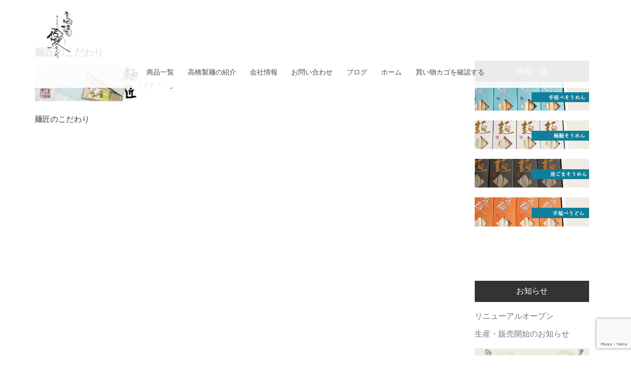

--- FILE ---
content_type: text/html; charset=UTF-8
request_url: http://takahashi-soumen.com/%E9%AB%98%E6%A9%8B%E8%A3%BD%E9%BA%BA%E3%81%B8%E3%82%88%E3%81%86%E3%81%93%E3%81%9D/%E9%BA%BA%E5%8C%A0%E3%81%AE%E3%81%93%E3%81%A0%E3%82%8F%E3%82%8A/
body_size: 18782
content:
<!DOCTYPE html>
<html dir="ltr" lang="ja">
<head>
<meta charset="UTF-8">
<meta name="viewport" content="width=device-width, initial-scale=1">
<link rel="profile" href="http://gmpg.org/xfn/11">
<link rel="pingback" href="http://takahashi-soumen.com/xmlrpc.php">
	
<title>麺匠のこだわり | 高橋優製麺所</title>
	<style>img:is([sizes="auto" i], [sizes^="auto," i]) { contain-intrinsic-size: 3000px 1500px }</style>
	
		<!-- All in One SEO 4.3.8 - aioseo.com -->
		<meta name="description" content="麺匠のこだわり"/>
		<meta name="robots" content="max-image-preview:large"/>
		<link rel="canonical" href="http://takahashi-soumen.com/%e9%ab%98%e6%a9%8b%e8%a3%bd%e9%ba%ba%e3%81%b8%e3%82%88%e3%81%86%e3%81%93%e3%81%9d/%e9%ba%ba%e5%8c%a0%e3%81%ae%e3%81%93%e3%81%a0%e3%82%8f%e3%82%8a/"/>
		<meta name="generator" content="All in One SEO (AIOSEO) 4.3.8"/>
		<meta name="google" content="nositelinkssearchbox"/>
		<script type="application/ld+json" class="aioseo-schema">
			{"@context":"https:\/\/schema.org","@graph":[{"@type":"BreadcrumbList","@id":"http:\/\/takahashi-soumen.com\/%e9%ab%98%e6%a9%8b%e8%a3%bd%e9%ba%ba%e3%81%b8%e3%82%88%e3%81%86%e3%81%93%e3%81%9d\/%e9%ba%ba%e5%8c%a0%e3%81%ae%e3%81%93%e3%81%a0%e3%82%8f%e3%82%8a\/#breadcrumblist","itemListElement":[{"@type":"ListItem","@id":"http:\/\/takahashi-soumen.com\/#listItem","position":1,"item":{"@type":"WebPage","@id":"http:\/\/takahashi-soumen.com\/","name":"\u30db\u30fc\u30e0","description":"\u9ad8\u6a4b\u88fd\u9eba\u3067\u306f\"\u7d30\u3055\"\u306b\u3053\u3060\u308f\u308a\u3001\u9577\u5d0e\u770c\u306e\u5cf6\u539f\u306e\u5730\u3067100\u5e74\u3092\u8d85\u3048\u3066\u4f5c\u308a\u7d9a\u3051\u3066\u304d\u307e\u3057\u305f\u3002\u30b3\u30b7\u306e\u5f37\u3044\u305d\u3046\u3081\u3093\u3001\u975e\u5e38\u306b\u7d30\u3044\u6975\u7d30\u305d\u3046\u3081\u3093\u3001\u624b\u5ef6\u3079\u88fd\u6cd5\u306b\u3088\u308b\u30b3\u30b7\u306e\u5f37\u3044\u3064\u308b\u3064\u308b\u306e\u3046\u3069\u3093\u3001\u9999\u308a\u8c4a\u304b\u306a\u9ed2\u30b4\u30de\u305d\u3046\u3081\u3093\u3001\u624b\u5ef6\u3079\u306b\u62d8\u308b\u6700\u9ad8\u7d1a\u306e\u5546\u54c1\u3092\u3042\u306a\u305f\u306e\u3054\u5bb6\u5ead\u3078\u304a\u5c4a\u3051\u3044\u305f\u3057\u307e\u3059\u3002\u5cf6\u539f\u305d\u3046\u3081\u3093\u306e\u901a\u8ca9\u30fb\u304a\u53d6\u5bc4\u305b\u3082\u81f4\u3057\u3066\u304a\u308a\u307e\u3059\u3002","url":"http:\/\/takahashi-soumen.com\/"},"nextItem":"http:\/\/takahashi-soumen.com\/%e9%ab%98%e6%a9%8b%e8%a3%bd%e9%ba%ba%e3%81%b8%e3%82%88%e3%81%86%e3%81%93%e3%81%9d\/%e9%ba%ba%e5%8c%a0%e3%81%ae%e3%81%93%e3%81%a0%e3%82%8f%e3%82%8a\/#listItem"},{"@type":"ListItem","@id":"http:\/\/takahashi-soumen.com\/%e9%ab%98%e6%a9%8b%e8%a3%bd%e9%ba%ba%e3%81%b8%e3%82%88%e3%81%86%e3%81%93%e3%81%9d\/%e9%ba%ba%e5%8c%a0%e3%81%ae%e3%81%93%e3%81%a0%e3%82%8f%e3%82%8a\/#listItem","position":2,"item":{"@type":"WebPage","@id":"http:\/\/takahashi-soumen.com\/%e9%ab%98%e6%a9%8b%e8%a3%bd%e9%ba%ba%e3%81%b8%e3%82%88%e3%81%86%e3%81%93%e3%81%9d\/%e9%ba%ba%e5%8c%a0%e3%81%ae%e3%81%93%e3%81%a0%e3%82%8f%e3%82%8a\/","name":"\u9eba\u5320\u306e\u3053\u3060\u308f\u308a","description":"\u9eba\u5320\u306e\u3053\u3060\u308f\u308a","url":"http:\/\/takahashi-soumen.com\/%e9%ab%98%e6%a9%8b%e8%a3%bd%e9%ba%ba%e3%81%b8%e3%82%88%e3%81%86%e3%81%93%e3%81%9d\/%e9%ba%ba%e5%8c%a0%e3%81%ae%e3%81%93%e3%81%a0%e3%82%8f%e3%82%8a\/"},"previousItem":"http:\/\/takahashi-soumen.com\/#listItem"}]},{"@type":"ItemPage","@id":"http:\/\/takahashi-soumen.com\/%e9%ab%98%e6%a9%8b%e8%a3%bd%e9%ba%ba%e3%81%b8%e3%82%88%e3%81%86%e3%81%93%e3%81%9d\/%e9%ba%ba%e5%8c%a0%e3%81%ae%e3%81%93%e3%81%a0%e3%82%8f%e3%82%8a\/#itempage","url":"http:\/\/takahashi-soumen.com\/%e9%ab%98%e6%a9%8b%e8%a3%bd%e9%ba%ba%e3%81%b8%e3%82%88%e3%81%86%e3%81%93%e3%81%9d\/%e9%ba%ba%e5%8c%a0%e3%81%ae%e3%81%93%e3%81%a0%e3%82%8f%e3%82%8a\/","name":"\u9eba\u5320\u306e\u3053\u3060\u308f\u308a | \u9ad8\u6a4b\u512a\u88fd\u9eba\u6240","description":"\u9eba\u5320\u306e\u3053\u3060\u308f\u308a","inLanguage":"ja","isPartOf":{"@id":"http:\/\/takahashi-soumen.com\/#website"},"breadcrumb":{"@id":"http:\/\/takahashi-soumen.com\/%e9%ab%98%e6%a9%8b%e8%a3%bd%e9%ba%ba%e3%81%b8%e3%82%88%e3%81%86%e3%81%93%e3%81%9d\/%e9%ba%ba%e5%8c%a0%e3%81%ae%e3%81%93%e3%81%a0%e3%82%8f%e3%82%8a\/#breadcrumblist"},"datePublished":"2017-06-07T02:52:32+09:00","dateModified":"2017-06-07T02:52:37+09:00"},{"@type":"Organization","@id":"http:\/\/takahashi-soumen.com\/#organization","name":"\u9ad8\u6a4b\u6b63\u88fd\u9eba\u6240","url":"http:\/\/takahashi-soumen.com\/","logo":{"@type":"ImageObject","url":"http:\/\/takahashi-soumen.com\/wp-content\/uploads\/2017\/05\/\u7d30\u3081\u3093\u3078\u306e\u3053\u3060\u308f\u308a.jpg","@id":"http:\/\/takahashi-soumen.com\/#organizationLogo","width":900,"height":600,"caption":"\u7d30\u3081\u3093\u3078\u306e\u3053\u3060\u308f\u308a"},"image":{"@id":"http:\/\/takahashi-soumen.com\/#organizationLogo"},"contactPoint":{"@type":"ContactPoint","telephone":"+81957828235","contactType":"Sales"}},{"@type":"WebSite","@id":"http:\/\/takahashi-soumen.com\/#website","url":"http:\/\/takahashi-soumen.com\/","name":"\u9ad8\u6a4b\u512a\u88fd\u9eba\u6240","description":"\u660e\u6cbb\u5275\u696d\u306e\u624b\u5ef6\u305d\u3046\u3081\u3093\u5c4b\u3002\u6975\u7d30\u305d\u3046\u3081\u3093\u3084\u66f2\u9eba\u306a\u3069\u69d8\u3005\u306a\u73cd\u3057\u3044\u305d\u3046\u3081\u3093\u3092\u88fd\u9020\u30fb\u8ca9\u58f2\u3057\u3066\u3044\u307e\u3059\u3002","inLanguage":"ja","publisher":{"@id":"http:\/\/takahashi-soumen.com\/#organization"}}]}
		</script>
		<!-- All in One SEO -->

<link rel='dns-prefetch' href='//www.google.com'/>
<link rel='dns-prefetch' href='//fonts.googleapis.com'/>
<link rel="alternate" type="application/rss+xml" title="高橋優製麺所 &raquo; フィード" href="http://takahashi-soumen.com/feed/"/>
		<!-- This site uses the Google Analytics by MonsterInsights plugin v9.11.1 - Using Analytics tracking - https://www.monsterinsights.com/ -->
							<script src="//www.googletagmanager.com/gtag/js?id=G-1N2R0H123D" data-cfasync="false" data-wpfc-render="false" type="text/javascript" async></script>
			<script data-cfasync="false" data-wpfc-render="false" type="text/javascript">var mi_version='9.11.1';var mi_track_user=true;var mi_no_track_reason='';var MonsterInsightsDefaultLocations={"page_location":"http:\/\/takahashi-soumen.com\/%E9%AB%98%E6%A9%8B%E8%A3%BD%E9%BA%BA%E3%81%B8%E3%82%88%E3%81%86%E3%81%93%E3%81%9D\/%E9%BA%BA%E5%8C%A0%E3%81%AE%E3%81%93%E3%81%A0%E3%82%8F%E3%82%8A\/"};if(typeof MonsterInsightsPrivacyGuardFilter==='function'){var MonsterInsightsLocations=(typeof MonsterInsightsExcludeQuery==='object')?MonsterInsightsPrivacyGuardFilter(MonsterInsightsExcludeQuery):MonsterInsightsPrivacyGuardFilter(MonsterInsightsDefaultLocations);}else{var MonsterInsightsLocations=(typeof MonsterInsightsExcludeQuery==='object')?MonsterInsightsExcludeQuery:MonsterInsightsDefaultLocations;}var disableStrs=['ga-disable-G-1N2R0H123D',];function __gtagTrackerIsOptedOut(){for(var index=0;index<disableStrs.length;index++){if(document.cookie.indexOf(disableStrs[index]+'=true')>-1){return true;}}return false;}if(__gtagTrackerIsOptedOut()){for(var index=0;index<disableStrs.length;index++){window[disableStrs[index]]=true;}}function __gtagTrackerOptout(){for(var index=0;index<disableStrs.length;index++){document.cookie=disableStrs[index]+'=true; expires=Thu, 31 Dec 2099 23:59:59 UTC; path=/';window[disableStrs[index]]=true;}}if('undefined'===typeof gaOptout){function gaOptout(){__gtagTrackerOptout();}}window.dataLayer=window.dataLayer||[];window.MonsterInsightsDualTracker={helpers:{},trackers:{},};if(mi_track_user){function __gtagDataLayer(){dataLayer.push(arguments);}function __gtagTracker(type,name,parameters){if(!parameters){parameters={};}if(parameters.send_to){__gtagDataLayer.apply(null,arguments);return;}if(type==='event'){parameters.send_to=monsterinsights_frontend.v4_id;var hookName=name;if(typeof parameters['event_category']!=='undefined'){hookName=parameters['event_category']+':'+name;}if(typeof MonsterInsightsDualTracker.trackers[hookName]!=='undefined'){MonsterInsightsDualTracker.trackers[hookName](parameters);}else{__gtagDataLayer('event',name,parameters);}}else{__gtagDataLayer.apply(null,arguments);}}__gtagTracker('js',new Date());__gtagTracker('set',{'developer_id.dZGIzZG':true,});if(MonsterInsightsLocations.page_location){__gtagTracker('set',MonsterInsightsLocations);}__gtagTracker('config','G-1N2R0H123D',{"forceSSL":"true","link_attribution":"true"});window.gtag=__gtagTracker;(function(){var noopfn=function(){return null;};var newtracker=function(){return new Tracker();};var Tracker=function(){return null;};var p=Tracker.prototype;p.get=noopfn;p.set=noopfn;p.send=function(){var args=Array.prototype.slice.call(arguments);args.unshift('send');__gaTracker.apply(null,args);};var __gaTracker=function(){var len=arguments.length;if(len===0){return;}var f=arguments[len-1];if(typeof f!=='object'||f===null||typeof f.hitCallback!=='function'){if('send'===arguments[0]){var hitConverted,hitObject=false,action;if('event'===arguments[1]){if('undefined'!==typeof arguments[3]){hitObject={'eventAction':arguments[3],'eventCategory':arguments[2],'eventLabel':arguments[4],'value':arguments[5]?arguments[5]:1,}}}if('pageview'===arguments[1]){if('undefined'!==typeof arguments[2]){hitObject={'eventAction':'page_view','page_path':arguments[2],}}}if(typeof arguments[2]==='object'){hitObject=arguments[2];}if(typeof arguments[5]==='object'){Object.assign(hitObject,arguments[5]);}if('undefined'!==typeof arguments[1].hitType){hitObject=arguments[1];if('pageview'===hitObject.hitType){hitObject.eventAction='page_view';}}if(hitObject){action='timing'===arguments[1].hitType?'timing_complete':hitObject.eventAction;hitConverted=mapArgs(hitObject);__gtagTracker('event',action,hitConverted);}}return;}function mapArgs(args){var arg,hit={};var gaMap={'eventCategory':'event_category','eventAction':'event_action','eventLabel':'event_label','eventValue':'event_value','nonInteraction':'non_interaction','timingCategory':'event_category','timingVar':'name','timingValue':'value','timingLabel':'event_label','page':'page_path','location':'page_location','title':'page_title','referrer':'page_referrer',};for(arg in args){if(!(!args.hasOwnProperty(arg)||!gaMap.hasOwnProperty(arg))){hit[gaMap[arg]]=args[arg];}else{hit[arg]=args[arg];}}return hit;}try{f.hitCallback();}catch(ex){}};__gaTracker.create=newtracker;__gaTracker.getByName=newtracker;__gaTracker.getAll=function(){return[];};__gaTracker.remove=noopfn;__gaTracker.loaded=true;window['__gaTracker']=__gaTracker;})();}else{console.log("");(function(){function __gtagTracker(){return null;}window['__gtagTracker']=__gtagTracker;window['gtag']=__gtagTracker;})();}</script>
							<!-- / Google Analytics by MonsterInsights -->
		<link rel='stylesheet' id='sydney-bootstrap-css' href='http://takahashi-soumen.com/wp-content/themes/sydney/css/bootstrap/bootstrap.min.css?ver=1' type='text/css' media='all'/>
<link rel='stylesheet' id='wp-block-library-css' href='http://takahashi-soumen.com/wp-includes/css/dist/block-library/style.min.css?ver=6.8.3' type='text/css' media='all'/>
<style id='wp-block-library-inline-css' type='text/css'>
.wp-block-image.is-style-sydney-rounded img { border-radius:30px; }
.wp-block-gallery.is-style-sydney-rounded img { border-radius:30px; }
</style>
<style id='global-styles-inline-css' type='text/css'>
:root{--wp--preset--aspect-ratio--square: 1;--wp--preset--aspect-ratio--4-3: 4/3;--wp--preset--aspect-ratio--3-4: 3/4;--wp--preset--aspect-ratio--3-2: 3/2;--wp--preset--aspect-ratio--2-3: 2/3;--wp--preset--aspect-ratio--16-9: 16/9;--wp--preset--aspect-ratio--9-16: 9/16;--wp--preset--color--black: #000000;--wp--preset--color--cyan-bluish-gray: #abb8c3;--wp--preset--color--white: #ffffff;--wp--preset--color--pale-pink: #f78da7;--wp--preset--color--vivid-red: #cf2e2e;--wp--preset--color--luminous-vivid-orange: #ff6900;--wp--preset--color--luminous-vivid-amber: #fcb900;--wp--preset--color--light-green-cyan: #7bdcb5;--wp--preset--color--vivid-green-cyan: #00d084;--wp--preset--color--pale-cyan-blue: #8ed1fc;--wp--preset--color--vivid-cyan-blue: #0693e3;--wp--preset--color--vivid-purple: #9b51e0;--wp--preset--color--global-color-1: var(--sydney-global-color-1);--wp--preset--color--global-color-2: var(--sydney-global-color-2);--wp--preset--color--global-color-3: var(--sydney-global-color-3);--wp--preset--color--global-color-4: var(--sydney-global-color-4);--wp--preset--color--global-color-5: var(--sydney-global-color-5);--wp--preset--color--global-color-6: var(--sydney-global-color-6);--wp--preset--color--global-color-7: var(--sydney-global-color-7);--wp--preset--color--global-color-8: var(--sydney-global-color-8);--wp--preset--color--global-color-9: var(--sydney-global-color-9);--wp--preset--gradient--vivid-cyan-blue-to-vivid-purple: linear-gradient(135deg,rgba(6,147,227,1) 0%,rgb(155,81,224) 100%);--wp--preset--gradient--light-green-cyan-to-vivid-green-cyan: linear-gradient(135deg,rgb(122,220,180) 0%,rgb(0,208,130) 100%);--wp--preset--gradient--luminous-vivid-amber-to-luminous-vivid-orange: linear-gradient(135deg,rgba(252,185,0,1) 0%,rgba(255,105,0,1) 100%);--wp--preset--gradient--luminous-vivid-orange-to-vivid-red: linear-gradient(135deg,rgba(255,105,0,1) 0%,rgb(207,46,46) 100%);--wp--preset--gradient--very-light-gray-to-cyan-bluish-gray: linear-gradient(135deg,rgb(238,238,238) 0%,rgb(169,184,195) 100%);--wp--preset--gradient--cool-to-warm-spectrum: linear-gradient(135deg,rgb(74,234,220) 0%,rgb(151,120,209) 20%,rgb(207,42,186) 40%,rgb(238,44,130) 60%,rgb(251,105,98) 80%,rgb(254,248,76) 100%);--wp--preset--gradient--blush-light-purple: linear-gradient(135deg,rgb(255,206,236) 0%,rgb(152,150,240) 100%);--wp--preset--gradient--blush-bordeaux: linear-gradient(135deg,rgb(254,205,165) 0%,rgb(254,45,45) 50%,rgb(107,0,62) 100%);--wp--preset--gradient--luminous-dusk: linear-gradient(135deg,rgb(255,203,112) 0%,rgb(199,81,192) 50%,rgb(65,88,208) 100%);--wp--preset--gradient--pale-ocean: linear-gradient(135deg,rgb(255,245,203) 0%,rgb(182,227,212) 50%,rgb(51,167,181) 100%);--wp--preset--gradient--electric-grass: linear-gradient(135deg,rgb(202,248,128) 0%,rgb(113,206,126) 100%);--wp--preset--gradient--midnight: linear-gradient(135deg,rgb(2,3,129) 0%,rgb(40,116,252) 100%);--wp--preset--font-size--small: 13px;--wp--preset--font-size--medium: 20px;--wp--preset--font-size--large: 36px;--wp--preset--font-size--x-large: 42px;--wp--preset--spacing--20: 10px;--wp--preset--spacing--30: 20px;--wp--preset--spacing--40: 30px;--wp--preset--spacing--50: clamp(30px, 5vw, 60px);--wp--preset--spacing--60: clamp(30px, 7vw, 80px);--wp--preset--spacing--70: clamp(50px, 7vw, 100px);--wp--preset--spacing--80: clamp(50px, 10vw, 120px);--wp--preset--shadow--natural: 6px 6px 9px rgba(0, 0, 0, 0.2);--wp--preset--shadow--deep: 12px 12px 50px rgba(0, 0, 0, 0.4);--wp--preset--shadow--sharp: 6px 6px 0px rgba(0, 0, 0, 0.2);--wp--preset--shadow--outlined: 6px 6px 0px -3px rgba(255, 255, 255, 1), 6px 6px rgba(0, 0, 0, 1);--wp--preset--shadow--crisp: 6px 6px 0px rgba(0, 0, 0, 1);}:root { --wp--style--global--content-size: 740px;--wp--style--global--wide-size: 1140px; }:where(body) { margin: 0; }.wp-site-blocks { padding-top: var(--wp--style--root--padding-top); padding-bottom: var(--wp--style--root--padding-bottom); }.has-global-padding { padding-right: var(--wp--style--root--padding-right); padding-left: var(--wp--style--root--padding-left); }.has-global-padding > .alignfull { margin-right: calc(var(--wp--style--root--padding-right) * -1); margin-left: calc(var(--wp--style--root--padding-left) * -1); }.has-global-padding :where(:not(.alignfull.is-layout-flow) > .has-global-padding:not(.wp-block-block, .alignfull)) { padding-right: 0; padding-left: 0; }.has-global-padding :where(:not(.alignfull.is-layout-flow) > .has-global-padding:not(.wp-block-block, .alignfull)) > .alignfull { margin-left: 0; margin-right: 0; }.wp-site-blocks > .alignleft { float: left; margin-right: 2em; }.wp-site-blocks > .alignright { float: right; margin-left: 2em; }.wp-site-blocks > .aligncenter { justify-content: center; margin-left: auto; margin-right: auto; }:where(.wp-site-blocks) > * { margin-block-start: 24px; margin-block-end: 0; }:where(.wp-site-blocks) > :first-child { margin-block-start: 0; }:where(.wp-site-blocks) > :last-child { margin-block-end: 0; }:root { --wp--style--block-gap: 24px; }:root :where(.is-layout-flow) > :first-child{margin-block-start: 0;}:root :where(.is-layout-flow) > :last-child{margin-block-end: 0;}:root :where(.is-layout-flow) > *{margin-block-start: 24px;margin-block-end: 0;}:root :where(.is-layout-constrained) > :first-child{margin-block-start: 0;}:root :where(.is-layout-constrained) > :last-child{margin-block-end: 0;}:root :where(.is-layout-constrained) > *{margin-block-start: 24px;margin-block-end: 0;}:root :where(.is-layout-flex){gap: 24px;}:root :where(.is-layout-grid){gap: 24px;}.is-layout-flow > .alignleft{float: left;margin-inline-start: 0;margin-inline-end: 2em;}.is-layout-flow > .alignright{float: right;margin-inline-start: 2em;margin-inline-end: 0;}.is-layout-flow > .aligncenter{margin-left: auto !important;margin-right: auto !important;}.is-layout-constrained > .alignleft{float: left;margin-inline-start: 0;margin-inline-end: 2em;}.is-layout-constrained > .alignright{float: right;margin-inline-start: 2em;margin-inline-end: 0;}.is-layout-constrained > .aligncenter{margin-left: auto !important;margin-right: auto !important;}.is-layout-constrained > :where(:not(.alignleft):not(.alignright):not(.alignfull)){max-width: var(--wp--style--global--content-size);margin-left: auto !important;margin-right: auto !important;}.is-layout-constrained > .alignwide{max-width: var(--wp--style--global--wide-size);}body .is-layout-flex{display: flex;}.is-layout-flex{flex-wrap: wrap;align-items: center;}.is-layout-flex > :is(*, div){margin: 0;}body .is-layout-grid{display: grid;}.is-layout-grid > :is(*, div){margin: 0;}body{--wp--style--root--padding-top: 0px;--wp--style--root--padding-right: 0px;--wp--style--root--padding-bottom: 0px;--wp--style--root--padding-left: 0px;}a:where(:not(.wp-element-button)){text-decoration: underline;}:root :where(.wp-element-button, .wp-block-button__link){background-color: #32373c;border-width: 0;color: #fff;font-family: inherit;font-size: inherit;line-height: inherit;padding: calc(0.667em + 2px) calc(1.333em + 2px);text-decoration: none;}.has-black-color{color: var(--wp--preset--color--black) !important;}.has-cyan-bluish-gray-color{color: var(--wp--preset--color--cyan-bluish-gray) !important;}.has-white-color{color: var(--wp--preset--color--white) !important;}.has-pale-pink-color{color: var(--wp--preset--color--pale-pink) !important;}.has-vivid-red-color{color: var(--wp--preset--color--vivid-red) !important;}.has-luminous-vivid-orange-color{color: var(--wp--preset--color--luminous-vivid-orange) !important;}.has-luminous-vivid-amber-color{color: var(--wp--preset--color--luminous-vivid-amber) !important;}.has-light-green-cyan-color{color: var(--wp--preset--color--light-green-cyan) !important;}.has-vivid-green-cyan-color{color: var(--wp--preset--color--vivid-green-cyan) !important;}.has-pale-cyan-blue-color{color: var(--wp--preset--color--pale-cyan-blue) !important;}.has-vivid-cyan-blue-color{color: var(--wp--preset--color--vivid-cyan-blue) !important;}.has-vivid-purple-color{color: var(--wp--preset--color--vivid-purple) !important;}.has-global-color-1-color{color: var(--wp--preset--color--global-color-1) !important;}.has-global-color-2-color{color: var(--wp--preset--color--global-color-2) !important;}.has-global-color-3-color{color: var(--wp--preset--color--global-color-3) !important;}.has-global-color-4-color{color: var(--wp--preset--color--global-color-4) !important;}.has-global-color-5-color{color: var(--wp--preset--color--global-color-5) !important;}.has-global-color-6-color{color: var(--wp--preset--color--global-color-6) !important;}.has-global-color-7-color{color: var(--wp--preset--color--global-color-7) !important;}.has-global-color-8-color{color: var(--wp--preset--color--global-color-8) !important;}.has-global-color-9-color{color: var(--wp--preset--color--global-color-9) !important;}.has-black-background-color{background-color: var(--wp--preset--color--black) !important;}.has-cyan-bluish-gray-background-color{background-color: var(--wp--preset--color--cyan-bluish-gray) !important;}.has-white-background-color{background-color: var(--wp--preset--color--white) !important;}.has-pale-pink-background-color{background-color: var(--wp--preset--color--pale-pink) !important;}.has-vivid-red-background-color{background-color: var(--wp--preset--color--vivid-red) !important;}.has-luminous-vivid-orange-background-color{background-color: var(--wp--preset--color--luminous-vivid-orange) !important;}.has-luminous-vivid-amber-background-color{background-color: var(--wp--preset--color--luminous-vivid-amber) !important;}.has-light-green-cyan-background-color{background-color: var(--wp--preset--color--light-green-cyan) !important;}.has-vivid-green-cyan-background-color{background-color: var(--wp--preset--color--vivid-green-cyan) !important;}.has-pale-cyan-blue-background-color{background-color: var(--wp--preset--color--pale-cyan-blue) !important;}.has-vivid-cyan-blue-background-color{background-color: var(--wp--preset--color--vivid-cyan-blue) !important;}.has-vivid-purple-background-color{background-color: var(--wp--preset--color--vivid-purple) !important;}.has-global-color-1-background-color{background-color: var(--wp--preset--color--global-color-1) !important;}.has-global-color-2-background-color{background-color: var(--wp--preset--color--global-color-2) !important;}.has-global-color-3-background-color{background-color: var(--wp--preset--color--global-color-3) !important;}.has-global-color-4-background-color{background-color: var(--wp--preset--color--global-color-4) !important;}.has-global-color-5-background-color{background-color: var(--wp--preset--color--global-color-5) !important;}.has-global-color-6-background-color{background-color: var(--wp--preset--color--global-color-6) !important;}.has-global-color-7-background-color{background-color: var(--wp--preset--color--global-color-7) !important;}.has-global-color-8-background-color{background-color: var(--wp--preset--color--global-color-8) !important;}.has-global-color-9-background-color{background-color: var(--wp--preset--color--global-color-9) !important;}.has-black-border-color{border-color: var(--wp--preset--color--black) !important;}.has-cyan-bluish-gray-border-color{border-color: var(--wp--preset--color--cyan-bluish-gray) !important;}.has-white-border-color{border-color: var(--wp--preset--color--white) !important;}.has-pale-pink-border-color{border-color: var(--wp--preset--color--pale-pink) !important;}.has-vivid-red-border-color{border-color: var(--wp--preset--color--vivid-red) !important;}.has-luminous-vivid-orange-border-color{border-color: var(--wp--preset--color--luminous-vivid-orange) !important;}.has-luminous-vivid-amber-border-color{border-color: var(--wp--preset--color--luminous-vivid-amber) !important;}.has-light-green-cyan-border-color{border-color: var(--wp--preset--color--light-green-cyan) !important;}.has-vivid-green-cyan-border-color{border-color: var(--wp--preset--color--vivid-green-cyan) !important;}.has-pale-cyan-blue-border-color{border-color: var(--wp--preset--color--pale-cyan-blue) !important;}.has-vivid-cyan-blue-border-color{border-color: var(--wp--preset--color--vivid-cyan-blue) !important;}.has-vivid-purple-border-color{border-color: var(--wp--preset--color--vivid-purple) !important;}.has-global-color-1-border-color{border-color: var(--wp--preset--color--global-color-1) !important;}.has-global-color-2-border-color{border-color: var(--wp--preset--color--global-color-2) !important;}.has-global-color-3-border-color{border-color: var(--wp--preset--color--global-color-3) !important;}.has-global-color-4-border-color{border-color: var(--wp--preset--color--global-color-4) !important;}.has-global-color-5-border-color{border-color: var(--wp--preset--color--global-color-5) !important;}.has-global-color-6-border-color{border-color: var(--wp--preset--color--global-color-6) !important;}.has-global-color-7-border-color{border-color: var(--wp--preset--color--global-color-7) !important;}.has-global-color-8-border-color{border-color: var(--wp--preset--color--global-color-8) !important;}.has-global-color-9-border-color{border-color: var(--wp--preset--color--global-color-9) !important;}.has-vivid-cyan-blue-to-vivid-purple-gradient-background{background: var(--wp--preset--gradient--vivid-cyan-blue-to-vivid-purple) !important;}.has-light-green-cyan-to-vivid-green-cyan-gradient-background{background: var(--wp--preset--gradient--light-green-cyan-to-vivid-green-cyan) !important;}.has-luminous-vivid-amber-to-luminous-vivid-orange-gradient-background{background: var(--wp--preset--gradient--luminous-vivid-amber-to-luminous-vivid-orange) !important;}.has-luminous-vivid-orange-to-vivid-red-gradient-background{background: var(--wp--preset--gradient--luminous-vivid-orange-to-vivid-red) !important;}.has-very-light-gray-to-cyan-bluish-gray-gradient-background{background: var(--wp--preset--gradient--very-light-gray-to-cyan-bluish-gray) !important;}.has-cool-to-warm-spectrum-gradient-background{background: var(--wp--preset--gradient--cool-to-warm-spectrum) !important;}.has-blush-light-purple-gradient-background{background: var(--wp--preset--gradient--blush-light-purple) !important;}.has-blush-bordeaux-gradient-background{background: var(--wp--preset--gradient--blush-bordeaux) !important;}.has-luminous-dusk-gradient-background{background: var(--wp--preset--gradient--luminous-dusk) !important;}.has-pale-ocean-gradient-background{background: var(--wp--preset--gradient--pale-ocean) !important;}.has-electric-grass-gradient-background{background: var(--wp--preset--gradient--electric-grass) !important;}.has-midnight-gradient-background{background: var(--wp--preset--gradient--midnight) !important;}.has-small-font-size{font-size: var(--wp--preset--font-size--small) !important;}.has-medium-font-size{font-size: var(--wp--preset--font-size--medium) !important;}.has-large-font-size{font-size: var(--wp--preset--font-size--large) !important;}.has-x-large-font-size{font-size: var(--wp--preset--font-size--x-large) !important;}
:root :where(.wp-block-pullquote){font-size: 1.5em;line-height: 1.6;}
</style>
<link rel='stylesheet' id='contact-form-7-css' href='http://takahashi-soumen.com/wp-content/plugins/contact-form-7/includes/css/styles.css?ver=5.1.7' type='text/css' media='all'/>
<link rel='stylesheet' id='parent-style-css' href='http://takahashi-soumen.com/wp-content/themes/sydney/style.css?ver=6.8.3' type='text/css' media='all'/>
<link rel='stylesheet' id='child-style-css' href='http://takahashi-soumen.com/wp-content/themes/sydney_child/style.css?ver=6.8.3' type='text/css' media='all'/>
<link rel='stylesheet' id='sydney-google-fonts-css' href='https://fonts.googleapis.com/css2?family=ＭＳ%20明朝:wght@400&#038;family=ＭＳ%20明朝:wght@600&#038;display=swap' type='text/css' media='all'/>
<link rel='stylesheet' id='sydney-style-css' href='http://takahashi-soumen.com/wp-content/themes/sydney_child/style.css?ver=20230821' type='text/css' media='all'/>
<!--[if lte IE 9]>
<link rel='stylesheet' id='sydney-ie9-css' href='http://takahashi-soumen.com/wp-content/themes/sydney/css/ie9.css?ver=6.8.3' type='text/css' media='all' />
<![endif]-->
<link rel='stylesheet' id='sydney-siteorigin-css' href='http://takahashi-soumen.com/wp-content/themes/sydney/css/components/siteorigin.min.css?ver=20220824' type='text/css' media='all'/>
<link rel='stylesheet' id='sydney-font-awesome-css' href='http://takahashi-soumen.com/wp-content/themes/sydney/fonts/font-awesome.min.css?ver=6.8.3' type='text/css' media='all'/>
<link rel='stylesheet' id='sydney-style-min-css' href='http://takahashi-soumen.com/wp-content/themes/sydney/css/styles.min.css?ver=20250404' type='text/css' media='all'/>
<style id='sydney-style-min-inline-css' type='text/css'>
.site-header{background-color:rgba(255,255,255,0.9);}.woocommerce ul.products li.product{text-align:center;}html{scroll-behavior:smooth;}.header-image{background-size:cover;}.header-image{height:300px;}.site-header.fixed{position:absolute;}.header-wrap .col-md-4,.header-wrap .col-md-8{width:100%;text-align:center;}#mainnav{float:none;}#mainnav li{float:none;display:inline-block;}#mainnav ul ul li{display:block;text-align:left;float:left;}.site-logo,.header-wrap .col-md-4{margin-bottom:15px;}.btn-menu{margin:0 auto;float:none;}.header-wrap .container > .row{display:block;}:root{--sydney-global-color-1:#0f689b;--sydney-global-color-2:#b73d3d;--sydney-global-color-3:#233452;--sydney-global-color-4:#00102E;--sydney-global-color-5:#6d7685;--sydney-global-color-6:#00102E;--sydney-global-color-7:#F4F5F7;--sydney-global-color-8:#dbdbdb;--sydney-global-color-9:#ffffff;}.llms-student-dashboard .llms-button-secondary:hover,.llms-button-action:hover,.read-more-gt,.widget-area .widget_fp_social a,#mainnav ul li a:hover,.sydney_contact_info_widget span,.roll-team .team-content .name,.roll-team .team-item .team-pop .team-social li:hover a,.roll-infomation li.address:before,.roll-infomation li.phone:before,.roll-infomation li.email:before,.roll-testimonials .name,.roll-button.border,.roll-button:hover,.roll-icon-list .icon i,.roll-icon-list .content h3 a:hover,.roll-icon-box.white .content h3 a,.roll-icon-box .icon i,.roll-icon-box .content h3 a:hover,.switcher-container .switcher-icon a:focus,.go-top:hover,.hentry .meta-post a:hover,#mainnav > ul > li > a.active,#mainnav > ul > li > a:hover,button:hover,input[type="button"]:hover,input[type="reset"]:hover,input[type="submit"]:hover,.text-color,.social-menu-widget a,.social-menu-widget a:hover,.archive .team-social li a,a,h1 a,h2 a,h3 a,h4 a,h5 a,h6 a,.classic-alt .meta-post a,.single .hentry .meta-post a,.content-area.modern .hentry .meta-post span:before,.content-area.modern .post-cat{color:var(--sydney-global-color-1)}.llms-student-dashboard .llms-button-secondary,.llms-button-action,.woocommerce #respond input#submit,.woocommerce a.button,.woocommerce button.button,.woocommerce input.button,.project-filter li a.active,.project-filter li a:hover,.preloader .pre-bounce1,.preloader .pre-bounce2,.roll-team .team-item .team-pop,.roll-progress .progress-animate,.roll-socials li a:hover,.roll-project .project-item .project-pop,.roll-project .project-filter li.active,.roll-project .project-filter li:hover,.roll-button.light:hover,.roll-button.border:hover,.roll-button,.roll-icon-box.white .icon,.owl-theme .owl-controls .owl-page.active span,.owl-theme .owl-controls.clickable .owl-page:hover span,.go-top,.bottom .socials li:hover a,.sidebar .widget:before,.blog-pagination ul li.active,.blog-pagination ul li:hover a,.content-area .hentry:after,.text-slider .maintitle:after,.error-wrap #search-submit:hover,#mainnav .sub-menu li:hover > a,#mainnav ul li ul:after,button,input[type="button"],input[type="reset"],input[type="submit"],.panel-grid-cell .widget-title:after,.cart-amount{background-color:var(--sydney-global-color-1)}.llms-student-dashboard .llms-button-secondary,.llms-student-dashboard .llms-button-secondary:hover,.llms-button-action,.llms-button-action:hover,.roll-socials li a:hover,.roll-socials li a,.roll-button.light:hover,.roll-button.border,.roll-button,.roll-icon-list .icon,.roll-icon-box .icon,.owl-theme .owl-controls .owl-page span,.comment .comment-detail,.widget-tags .tag-list a:hover,.blog-pagination ul li,.error-wrap #search-submit:hover,textarea:focus,input[type="text"]:focus,input[type="password"]:focus,input[type="datetime"]:focus,input[type="datetime-local"]:focus,input[type="date"]:focus,input[type="month"]:focus,input[type="time"]:focus,input[type="week"]:focus,input[type="number"]:focus,input[type="email"]:focus,input[type="url"]:focus,input[type="search"]:focus,input[type="tel"]:focus,input[type="color"]:focus,button,input[type="button"],input[type="reset"],input[type="submit"],.archive .team-social li a{border-color:var(--sydney-global-color-1)}.sydney_contact_info_widget span{fill:var(--sydney-global-color-1);}.go-top:hover svg{stroke:var(--sydney-global-color-1);}.site-header.float-header{background-color:rgba(255,255,255,0.9);}@media only screen and (max-width:1024px){.site-header{background-color:#ffffff;}}#mainnav ul li a,#mainnav ul li::before{color:#494949}#mainnav .sub-menu li a{color:#ffffff}#mainnav .sub-menu li a{background:#1c1c1c}.text-slider .maintitle,.text-slider .subtitle{color:#ffffff}body{color:#383838}#secondary{background-color:#ffffff}#secondary,#secondary a:not(.wp-block-button__link){color:#6d7685}.btn-menu .sydney-svg-icon{fill:#ffffff}#mainnav ul li a:hover,.main-header #mainnav .menu > li > a:hover{color:#0f689b}.overlay{background-color:#000000}.page-wrap{padding-top:0;}.page-wrap{padding-bottom:30px;}@media only screen and (max-width:1025px){.mobile-slide{display:block;}.slide-item{background-image:none !important;}.header-slider{}.slide-item{height:auto !important;}.slide-inner{min-height:initial;}}.go-top.show{border-radius:2px;bottom:10px;}.go-top.position-right{right:20px;}.go-top.position-left{left:20px;}.go-top{background-color:;}.go-top:hover{background-color:;}.go-top{color:;}.go-top svg{stroke:;}.go-top:hover{color:;}.go-top:hover svg{stroke:;}.go-top .sydney-svg-icon,.go-top .sydney-svg-icon svg{width:16px;height:16px;}.go-top{padding:15px;}@media (min-width:992px){.site-info{font-size:16px;}}@media (min-width:576px) and (max-width:991px){.site-info{font-size:16px;}}@media (max-width:575px){.site-info{font-size:16px;}}.site-info{border-top:0;}.footer-widgets-grid{gap:30px;}@media (min-width:992px){.footer-widgets-grid{padding-top:95px;padding-bottom:95px;}}@media (min-width:576px) and (max-width:991px){.footer-widgets-grid{padding-top:60px;padding-bottom:60px;}}@media (max-width:575px){.footer-widgets-grid{padding-top:60px;padding-bottom:60px;}}@media (min-width:992px){.sidebar-column .widget .widget-title{font-size:22px;}}@media (min-width:576px) and (max-width:991px){.sidebar-column .widget .widget-title{font-size:22px;}}@media (max-width:575px){.sidebar-column .widget .widget-title{font-size:22px;}}@media (min-width:992px){.footer-widgets{font-size:16px;}}@media (min-width:576px) and (max-width:991px){.footer-widgets{font-size:16px;}}@media (max-width:575px){.footer-widgets{font-size:16px;}}.footer-widgets{background-color:;}.sidebar-column .widget .widget-title{color:;}.sidebar-column .widget h1,.sidebar-column .widget h2,.sidebar-column .widget h3,.sidebar-column .widget h4,.sidebar-column .widget h5,.sidebar-column .widget h6{color:;}.sidebar-column .widget{color:;}#sidebar-footer .widget a{color:;}#sidebar-footer .widget a:hover{color:;}.site-footer{background-color:;}.site-info,.site-info a{color:;}.site-info .sydney-svg-icon svg{fill:;}.site-info{padding-top:20px;padding-bottom:20px;}@media (min-width:992px){button,.roll-button,a.button,.wp-block-button__link,.wp-block-button.is-style-outline a,input[type="button"],input[type="reset"],input[type="submit"]{padding-top:12px;padding-bottom:12px;}}@media (min-width:576px) and (max-width:991px){button,.roll-button,a.button,.wp-block-button__link,.wp-block-button.is-style-outline a,input[type="button"],input[type="reset"],input[type="submit"]{padding-top:12px;padding-bottom:12px;}}@media (max-width:575px){button,.roll-button,a.button,.wp-block-button__link,.wp-block-button.is-style-outline a,input[type="button"],input[type="reset"],input[type="submit"]{padding-top:12px;padding-bottom:12px;}}@media (min-width:992px){button,.roll-button,a.button,.wp-block-button__link,.wp-block-button.is-style-outline a,input[type="button"],input[type="reset"],input[type="submit"]{padding-left:35px;padding-right:35px;}}@media (min-width:576px) and (max-width:991px){button,.roll-button,a.button,.wp-block-button__link,.wp-block-button.is-style-outline a,input[type="button"],input[type="reset"],input[type="submit"]{padding-left:35px;padding-right:35px;}}@media (max-width:575px){button,.roll-button,a.button,.wp-block-button__link,.wp-block-button.is-style-outline a,input[type="button"],input[type="reset"],input[type="submit"]{padding-left:35px;padding-right:35px;}}button,.roll-button,a.button,.wp-block-button__link,input[type="button"],input[type="reset"],input[type="submit"]{border-radius:0;}@media (min-width:992px){button,.roll-button,a.button,.wp-block-button__link,input[type="button"],input[type="reset"],input[type="submit"]{font-size:14px;}}@media (min-width:576px) and (max-width:991px){button,.roll-button,a.button,.wp-block-button__link,input[type="button"],input[type="reset"],input[type="submit"]{font-size:14px;}}@media (max-width:575px){button,.roll-button,a.button,.wp-block-button__link,input[type="button"],input[type="reset"],input[type="submit"]{font-size:14px;}}button,.roll-button,a.button,.wp-block-button__link,input[type="button"],input[type="reset"],input[type="submit"]{text-transform:uppercase;}button,.wp-element-button,div.wpforms-container-full .wpforms-form input[type=submit],div.wpforms-container-full .wpforms-form button[type=submit],div.wpforms-container-full .wpforms-form .wpforms-page-button,.roll-button,a.button,.wp-block-button__link,input[type="button"],input[type="reset"],input[type="submit"]{background-color:;}button:hover,.wp-element-button:hover,div.wpforms-container-full .wpforms-form input[type=submit]:hover,div.wpforms-container-full .wpforms-form button[type=submit]:hover,div.wpforms-container-full .wpforms-form .wpforms-page-button:hover,.roll-button:hover,a.button:hover,.wp-block-button__link:hover,input[type="button"]:hover,input[type="reset"]:hover,input[type="submit"]:hover{background-color:;}button,#sidebar-footer a.wp-block-button__link,.wp-element-button,div.wpforms-container-full .wpforms-form input[type=submit],div.wpforms-container-full .wpforms-form button[type=submit],div.wpforms-container-full .wpforms-form .wpforms-page-button,.checkout-button.button,a.button,.wp-block-button__link,input[type="button"],input[type="reset"],input[type="submit"]{color:;}button:hover,#sidebar-footer .wp-block-button__link:hover,.wp-element-button:hover,div.wpforms-container-full .wpforms-form input[type=submit]:hover,div.wpforms-container-full .wpforms-form button[type=submit]:hover,div.wpforms-container-full .wpforms-form .wpforms-page-button:hover,.roll-button:hover,a.button:hover,.wp-block-button__link:hover,input[type="button"]:hover,input[type="reset"]:hover,input[type="submit"]:hover{color:;}.is-style-outline .wp-block-button__link,div.wpforms-container-full .wpforms-form input[type=submit],div.wpforms-container-full .wpforms-form button[type=submit],div.wpforms-container-full .wpforms-form .wpforms-page-button,.roll-button,.wp-block-button__link.is-style-outline,button,a.button,.wp-block-button__link,input[type="button"],input[type="reset"],input[type="submit"]{border-color:;}button:hover,div.wpforms-container-full .wpforms-form input[type=submit]:hover,div.wpforms-container-full .wpforms-form button[type=submit]:hover,div.wpforms-container-full .wpforms-form .wpforms-page-button:hover,.roll-button:hover,a.button:hover,.wp-block-button__link:hover,input[type="button"]:hover,input[type="reset"]:hover,input[type="submit"]:hover{border-color:;}.posts-layout .list-image{width:30%;}.posts-layout .list-content{width:70%;}.content-area:not(.layout4):not(.layout6) .posts-layout .entry-thumb{margin:0 0 24px 0;}.layout4 .entry-thumb,.layout6 .entry-thumb{margin:0 24px 0 0;}.layout6 article:nth-of-type(even) .list-image .entry-thumb{margin:0 0 0 24px;}.posts-layout .entry-header{margin-bottom:24px;}.posts-layout .entry-meta.below-excerpt{margin:15px 0 0;}.posts-layout .entry-meta.above-title{margin:0 0 15px;}.single .entry-header .entry-title{color:;}.single .entry-header .entry-meta,.single .entry-header .entry-meta a{color:;}@media (min-width:992px){.single .entry-meta{font-size:12px;}}@media (min-width:576px) and (max-width:991px){.single .entry-meta{font-size:12px;}}@media (max-width:575px){.single .entry-meta{font-size:12px;}}@media (min-width:992px){.single .entry-header .entry-title{font-size:48px;}}@media (min-width:576px) and (max-width:991px){.single .entry-header .entry-title{font-size:32px;}}@media (max-width:575px){.single .entry-header .entry-title{font-size:32px;}}.posts-layout .entry-post{color:#233452;}.posts-layout .entry-title a{color:#00102E;}.posts-layout .author,.posts-layout .entry-meta a{color:#6d7685;}@media (min-width:992px){.posts-layout .entry-post{font-size:16px;}}@media (min-width:576px) and (max-width:991px){.posts-layout .entry-post{font-size:16px;}}@media (max-width:575px){.posts-layout .entry-post{font-size:16px;}}@media (min-width:992px){.posts-layout .entry-meta{font-size:12px;}}@media (min-width:576px) and (max-width:991px){.posts-layout .entry-meta{font-size:12px;}}@media (max-width:575px){.posts-layout .entry-meta{font-size:12px;}}@media (min-width:992px){.posts-layout .entry-title{font-size:32px;}}@media (min-width:576px) and (max-width:991px){.posts-layout .entry-title{font-size:32px;}}@media (max-width:575px){.posts-layout .entry-title{font-size:32px;}}.single .entry-header{margin-bottom:40px;}.single .entry-thumb{margin-bottom:40px;}.single .entry-meta-above{margin-bottom:24px;}.single .entry-meta-below{margin-top:24px;}@media (min-width:992px){.custom-logo-link img{max-width:180px;}}@media (min-width:576px) and (max-width:991px){.custom-logo-link img{max-width:100px;}}@media (max-width:575px){.custom-logo-link img{max-width:100px;}}.main-header,.bottom-header-row{border-bottom:0 solid rgba(255,255,255,0.1);}.header_layout_3,.header_layout_4,.header_layout_5{border-bottom:1px solid rgba(255,255,255,0.1);}.main-header:not(.sticky-active),.header-search-form{background-color:;}.main-header.sticky-active{background-color:;}.main-header .site-title a,.main-header .site-description,.main-header #mainnav .menu > li > a,#mainnav .nav-menu > li > a,.main-header .header-contact a{color:;}.main-header .sydney-svg-icon svg,.main-header .dropdown-symbol .sydney-svg-icon svg{fill:;}.sticky-active .main-header .site-title a,.sticky-active .main-header .site-description,.sticky-active .main-header #mainnav .menu > li > a,.sticky-active .main-header .header-contact a,.sticky-active .main-header .logout-link,.sticky-active .main-header .html-item,.sticky-active .main-header .sydney-login-toggle{color:;}.sticky-active .main-header .sydney-svg-icon svg,.sticky-active .main-header .dropdown-symbol .sydney-svg-icon svg{fill:;}.bottom-header-row{background-color:;}.bottom-header-row,.bottom-header-row .header-contact a,.bottom-header-row #mainnav .menu > li > a{color:;}.bottom-header-row #mainnav .menu > li > a:hover{color:;}.bottom-header-row .header-item svg,.dropdown-symbol .sydney-svg-icon svg{fill:;}.main-header .site-header-inner,.main-header .top-header-row{padding-top:15px;padding-bottom:15px;}.bottom-header-inner{padding-top:15px;padding-bottom:15px;}.bottom-header-row #mainnav ul ul li,.main-header #mainnav ul ul li{background-color:;}.bottom-header-row #mainnav ul ul li a,.bottom-header-row #mainnav ul ul li:hover a,.main-header #mainnav ul ul li:hover a,.main-header #mainnav ul ul li a{color:;}.bottom-header-row #mainnav ul ul li svg,.main-header #mainnav ul ul li svg{fill:;}.header-item .sydney-svg-icon{width:px;height:px;}.header-item .sydney-svg-icon svg{max-height:-2px;}.header-search-form{background-color:;}#mainnav .sub-menu li:hover>a,.main-header #mainnav ul ul li:hover>a{color:;}.main-header-cart .count-number{color:;}.main-header-cart .widget_shopping_cart .widgettitle:after,.main-header-cart .widget_shopping_cart .woocommerce-mini-cart__buttons:before{background-color:rgba(33,33,33,0.9);}.sydney-offcanvas-menu .mainnav ul li,.mobile-header-item.offcanvas-items,.mobile-header-item.offcanvas-items .social-profile{text-align:left;}.sydney-offcanvas-menu #mainnav ul li{text-align:left;}.sydney-offcanvas-menu #mainnav ul ul a{color:;}.sydney-offcanvas-menu #mainnav > div > ul > li > a{font-size:18px;}.sydney-offcanvas-menu #mainnav ul ul li a{font-size:16px;}.sydney-offcanvas-menu .mainnav a{padding:10px 0;}#masthead-mobile{background-color:;}#masthead-mobile .site-description,#masthead-mobile a:not(.button){color:;}#masthead-mobile svg{fill:;}.mobile-header{padding-top:15px;padding-bottom:15px;}.sydney-offcanvas-menu{background-color:;}.offcanvas-header-custom-text,.sydney-offcanvas-menu,.sydney-offcanvas-menu #mainnav a:not(.button),.sydney-offcanvas-menu a:not(.button){color:#ffffff;}.sydney-offcanvas-menu svg,.sydney-offcanvas-menu .dropdown-symbol .sydney-svg-icon svg{fill:#ffffff;}@media (min-width:992px){.site-logo{max-height:100px;}}@media (min-width:576px) and (max-width:991px){.site-logo{max-height:100px;}}@media (max-width:575px){.site-logo{max-height:100px;}}.site-title a,.site-title a:visited,.main-header .site-title a,.main-header .site-title a:visited{color:#494949}.site-description,.main-header .site-description{color:#494949}@media (min-width:992px){.site-title{font-size:32px;}}@media (min-width:576px) and (max-width:991px){.site-title{font-size:24px;}}@media (max-width:575px){.site-title{font-size:20px;}}@media (min-width:992px){.site-description{font-size:16px;}}@media (min-width:576px) and (max-width:991px){.site-description{font-size:16px;}}@media (max-width:575px){.site-description{font-size:16px;}}body{font-family:ＭＳ 明朝,sans-serif;font-weight:regular;}h1,h2,h3,h4,h5,h6,.site-title{font-family:ＭＳ 明朝,sans-serif;font-weight:600;}h1,h2,h3,h4,h5,h6,.site-title{text-decoration:;text-transform:;font-style:;line-height:1.2;letter-spacing:px;}@media (min-width:992px){h1:not(.site-title){font-size:35px;}}@media (min-width:576px) and (max-width:991px){h1:not(.site-title){font-size:42px;}}@media (max-width:575px){h1:not(.site-title){font-size:32px;}}@media (min-width:992px){h2{font-size:26px;}}@media (min-width:576px) and (max-width:991px){h2{font-size:32px;}}@media (max-width:575px){h2{font-size:24px;}}@media (min-width:992px){h3{font-size:22px;}}@media (min-width:576px) and (max-width:991px){h3{font-size:24px;}}@media (max-width:575px){h3{font-size:20px;}}@media (min-width:992px){h4{font-size:20px;}}@media (min-width:576px) and (max-width:991px){h4{font-size:18px;}}@media (max-width:575px){h4{font-size:16px;}}@media (min-width:992px){h5{font-size:18px;}}@media (min-width:576px) and (max-width:991px){h5{font-size:16px;}}@media (max-width:575px){h5{font-size:16px;}}@media (min-width:992px){h6{font-size:18px;}}@media (min-width:576px) and (max-width:991px){h6{font-size:16px;}}@media (max-width:575px){h6{font-size:16px;}}p,.posts-layout .entry-post{text-decoration:}body,.posts-layout .entry-post{text-transform:;font-style:;line-height:1.68;letter-spacing:px;}@media (min-width:992px){body{font-size:16px;}}@media (min-width:576px) and (max-width:991px){body{font-size:16px;}}@media (max-width:575px){body{font-size:16px;}}@media (min-width:992px){.woocommerce div.product .product-gallery-summary .entry-title{font-size:32px;}}@media (min-width:576px) and (max-width:991px){.woocommerce div.product .product-gallery-summary .entry-title{font-size:32px;}}@media (max-width:575px){.woocommerce div.product .product-gallery-summary .entry-title{font-size:32px;}}@media (min-width:992px){.woocommerce div.product .product-gallery-summary .price .amount{font-size:24px;}}@media (min-width:576px) and (max-width:991px){.woocommerce div.product .product-gallery-summary .price .amount{font-size:24px;}}@media (max-width:575px){.woocommerce div.product .product-gallery-summary .price .amount{font-size:24px;}}.woocommerce ul.products li.product .col-md-7 > *,.woocommerce ul.products li.product .col-md-8 > *,.woocommerce ul.products li.product > *{margin-bottom:12px;}.wc-block-grid__product-onsale,span.onsale{border-radius:0;top:20px!important;left:20px!important;}.wc-block-grid__product-onsale,.products span.onsale{left:auto!important;right:20px;}.wc-block-grid__product-onsale,span.onsale{color:;}.wc-block-grid__product-onsale,span.onsale{background-color:;}ul.wc-block-grid__products li.wc-block-grid__product .wc-block-grid__product-title,ul.wc-block-grid__products li.wc-block-grid__product .woocommerce-loop-product__title,ul.wc-block-grid__products li.product .wc-block-grid__product-title,ul.wc-block-grid__products li.product .woocommerce-loop-product__title,ul.products li.wc-block-grid__product .wc-block-grid__product-title,ul.products li.wc-block-grid__product .woocommerce-loop-product__title,ul.products li.product .wc-block-grid__product-title,ul.products li.product .woocommerce-loop-product__title,ul.products li.product .woocommerce-loop-category__title,.woocommerce-loop-product__title .botiga-wc-loop-product__title{color:;}a.wc-forward:not(.checkout-button){color:;}a.wc-forward:not(.checkout-button):hover{color:;}.woocommerce-pagination li .page-numbers:hover{color:;}.woocommerce-sorting-wrapper{border-color:rgba(33,33,33,0.9);}ul.products li.product-category .woocommerce-loop-category__title{text-align:center;}ul.products li.product-category > a,ul.products li.product-category > a > img{border-radius:0;}.entry-content a:not(.button):not(.elementor-button-link):not(.wp-block-button__link){color:;}.entry-content a:not(.button):not(.elementor-button-link):not(.wp-block-button__link):hover{color:;}h1{color:;}h2{color:;}h3{color:;}h4{color:;}h5{color:;}h6{color:;}div.wpforms-container-full .wpforms-form input[type=date],div.wpforms-container-full .wpforms-form input[type=datetime],div.wpforms-container-full .wpforms-form input[type=datetime-local],div.wpforms-container-full .wpforms-form input[type=email],div.wpforms-container-full .wpforms-form input[type=month],div.wpforms-container-full .wpforms-form input[type=number],div.wpforms-container-full .wpforms-form input[type=password],div.wpforms-container-full .wpforms-form input[type=range],div.wpforms-container-full .wpforms-form input[type=search],div.wpforms-container-full .wpforms-form input[type=tel],div.wpforms-container-full .wpforms-form input[type=text],div.wpforms-container-full .wpforms-form input[type=time],div.wpforms-container-full .wpforms-form input[type=url],div.wpforms-container-full .wpforms-form input[type=week],div.wpforms-container-full .wpforms-form select,div.wpforms-container-full .wpforms-form textarea,input[type="text"],input[type="email"],input[type="url"],input[type="password"],input[type="search"],input[type="number"],input[type="tel"],input[type="range"],input[type="date"],input[type="month"],input[type="week"],input[type="time"],input[type="datetime"],input[type="datetime-local"],input[type="color"],textarea,select,.woocommerce .select2-container .select2-selection--single,.woocommerce-page .select2-container .select2-selection--single,input[type="text"]:focus,input[type="email"]:focus,input[type="url"]:focus,input[type="password"]:focus,input[type="search"]:focus,input[type="number"]:focus,input[type="tel"]:focus,input[type="range"]:focus,input[type="date"]:focus,input[type="month"]:focus,input[type="week"]:focus,input[type="time"]:focus,input[type="datetime"]:focus,input[type="datetime-local"]:focus,input[type="color"]:focus,textarea:focus,select:focus,.woocommerce .select2-container .select2-selection--single:focus,.woocommerce-page .select2-container .select2-selection--single:focus,.select2-container--default .select2-selection--single .select2-selection__rendered,.wp-block-search .wp-block-search__input,.wp-block-search .wp-block-search__input:focus{color:;}div.wpforms-container-full .wpforms-form input[type=date],div.wpforms-container-full .wpforms-form input[type=datetime],div.wpforms-container-full .wpforms-form input[type=datetime-local],div.wpforms-container-full .wpforms-form input[type=email],div.wpforms-container-full .wpforms-form input[type=month],div.wpforms-container-full .wpforms-form input[type=number],div.wpforms-container-full .wpforms-form input[type=password],div.wpforms-container-full .wpforms-form input[type=range],div.wpforms-container-full .wpforms-form input[type=search],div.wpforms-container-full .wpforms-form input[type=tel],div.wpforms-container-full .wpforms-form input[type=text],div.wpforms-container-full .wpforms-form input[type=time],div.wpforms-container-full .wpforms-form input[type=url],div.wpforms-container-full .wpforms-form input[type=week],div.wpforms-container-full .wpforms-form select,div.wpforms-container-full .wpforms-form textarea,input[type="text"],input[type="email"],input[type="url"],input[type="password"],input[type="search"],input[type="number"],input[type="tel"],input[type="range"],input[type="date"],input[type="month"],input[type="week"],input[type="time"],input[type="datetime"],input[type="datetime-local"],input[type="color"],textarea,select,.woocommerce .select2-container .select2-selection--single,.woocommerce-page .select2-container .select2-selection--single,.woocommerce-cart .woocommerce-cart-form .actions .coupon input[type="text"]{background-color:;}div.wpforms-container-full .wpforms-form input[type=date],div.wpforms-container-full .wpforms-form input[type=datetime],div.wpforms-container-full .wpforms-form input[type=datetime-local],div.wpforms-container-full .wpforms-form input[type=email],div.wpforms-container-full .wpforms-form input[type=month],div.wpforms-container-full .wpforms-form input[type=number],div.wpforms-container-full .wpforms-form input[type=password],div.wpforms-container-full .wpforms-form input[type=range],div.wpforms-container-full .wpforms-form input[type=search],div.wpforms-container-full .wpforms-form input[type=tel],div.wpforms-container-full .wpforms-form input[type=text],div.wpforms-container-full .wpforms-form input[type=time],div.wpforms-container-full .wpforms-form input[type=url],div.wpforms-container-full .wpforms-form input[type=week],div.wpforms-container-full .wpforms-form select,div.wpforms-container-full .wpforms-form textarea,input[type="text"],input[type="email"],input[type="url"],input[type="password"],input[type="search"],input[type="number"],input[type="tel"],input[type="range"],input[type="date"],input[type="month"],input[type="week"],input[type="time"],input[type="datetime"],input[type="datetime-local"],input[type="color"],textarea,select,.woocommerce .select2-container .select2-selection--single,.woocommerce-page .select2-container .select2-selection--single,.woocommerce-account fieldset,.woocommerce-account .woocommerce-form-login,.woocommerce-account .woocommerce-form-register,.woocommerce-cart .woocommerce-cart-form .actions .coupon input[type="text"],.wp-block-search .wp-block-search__input{border-color:;}input::placeholder{color:;opacity:1;}input:-ms-input-placeholder{color:;}input::-ms-input-placeholder{color:;}img{border-radius:0;}@media (min-width:992px){.wp-caption-text,figcaption{font-size:16px;}}@media (min-width:576px) and (max-width:991px){.wp-caption-text,figcaption{font-size:16px;}}@media (max-width:575px){.wp-caption-text,figcaption{font-size:16px;}}.wp-caption-text,figcaption{color:;}
</style>
<link rel='stylesheet' id='msl-main-css' href='http://takahashi-soumen.com/wp-content/plugins/master-slider/public/assets/css/masterslider.main.css?ver=3.5.8' type='text/css' media='all'/>
<link rel='stylesheet' id='msl-custom-css' href='http://takahashi-soumen.com/wp-content/uploads/master-slider/custom.css?ver=2.3' type='text/css' media='all'/>
<link rel='stylesheet' id='sccss_style-css' href='http://takahashi-soumen.com?sccss=1&#038;ver=6.8.3' type='text/css' media='all'/>
<script type="text/javascript" src="http://takahashi-soumen.com/wp-content/plugins/google-analytics-for-wordpress/assets/js/frontend-gtag.min.js,qver=9.11.1.pagespeed.jm.V1t6fbKlas.js" id="monsterinsights-frontend-script-js" async="async" data-wp-strategy="async"></script>
<script data-cfasync="false" data-wpfc-render="false" type="text/javascript" id='monsterinsights-frontend-script-js-extra'>//<![CDATA[
var monsterinsights_frontend={"js_events_tracking":"true","download_extensions":"doc,pdf,ppt,zip,xls,docx,pptx,xlsx","inbound_paths":"[{\"path\":\"\\\/go\\\/\",\"label\":\"affiliate\"},{\"path\":\"\\\/recommend\\\/\",\"label\":\"affiliate\"}]","home_url":"http:\/\/takahashi-soumen.com","hash_tracking":"false","v4_id":"G-1N2R0H123D"};
//]]></script>
<script type="text/javascript" src="http://takahashi-soumen.com/wp-includes/js/jquery/jquery.min.js,qver=3.7.1.pagespeed.jm.PoWN7KAtLT.js" id="jquery-core-js"></script>
<script type="text/javascript" src="http://takahashi-soumen.com/wp-includes/js/jquery/jquery-migrate.min.js?ver=3.4.1" id="jquery-migrate-js"></script>
<link rel="https://api.w.org/" href="http://takahashi-soumen.com/wp-json/"/><link rel="alternate" title="JSON" type="application/json" href="http://takahashi-soumen.com/wp-json/wp/v2/media/455"/><link rel="EditURI" type="application/rsd+xml" title="RSD" href="http://takahashi-soumen.com/xmlrpc.php?rsd"/>
<meta name="generator" content="WordPress 6.8.3"/>
<link rel='shortlink' href='http://takahashi-soumen.com/?p=455'/>
<link rel="alternate" title="oEmbed (JSON)" type="application/json+oembed" href="http://takahashi-soumen.com/wp-json/oembed/1.0/embed?url=http%3A%2F%2Ftakahashi-soumen.com%2F%25e9%25ab%2598%25e6%25a9%258b%25e8%25a3%25bd%25e9%25ba%25ba%25e3%2581%25b8%25e3%2582%2588%25e3%2581%2586%25e3%2581%2593%25e3%2581%259d%2F%25e9%25ba%25ba%25e5%258c%25a0%25e3%2581%25ae%25e3%2581%2593%25e3%2581%25a0%25e3%2582%258f%25e3%2582%258a%2F"/>
<link rel="alternate" title="oEmbed (XML)" type="text/xml+oembed" href="http://takahashi-soumen.com/wp-json/oembed/1.0/embed?url=http%3A%2F%2Ftakahashi-soumen.com%2F%25e9%25ab%2598%25e6%25a9%258b%25e8%25a3%25bd%25e9%25ba%25ba%25e3%2581%25b8%25e3%2582%2588%25e3%2581%2586%25e3%2581%2593%25e3%2581%259d%2F%25e9%25ba%25ba%25e5%258c%25a0%25e3%2581%25ae%25e3%2581%2593%25e3%2581%25a0%25e3%2582%258f%25e3%2582%258a%2F&#038;format=xml"/>
<meta name="generator" content="Site Kit by Google 1.101.0"/><script>var ms_grabbing_curosr='http://takahashi-soumen.com/wp-content/plugins/master-slider/public/assets/css/common/grabbing.cur',ms_grab_curosr='http://takahashi-soumen.com/wp-content/plugins/master-slider/public/assets/css/common/grab.cur';</script>
<meta name="generator" content="MasterSlider 3.5.8 - Responsive Touch Image Slider | avt.li/msf"/>
<script type="text/javascript">window._wp_rp_static_base_url='https://wprp.zemanta.com/static/';window._wp_rp_wp_ajax_url="http://takahashi-soumen.com/wp-admin/admin-ajax.php";window._wp_rp_plugin_version='3.6.4';window._wp_rp_post_id='455';window._wp_rp_num_rel_posts='6';window._wp_rp_thumbnails=true;window._wp_rp_post_title='%E9%BA%BA%E5%8C%A0%E3%81%AE%E3%81%93%E3%81%A0%E3%82%8F%E3%82%8A';window._wp_rp_post_tags=[];window._wp_rp_promoted_content=true;</script>
<link rel="stylesheet" href="http://takahashi-soumen.com/wp-content/plugins/wordpress-23-related-posts-plugin/static/themes/pinterest.css?version=3.6.4"/>
<link rel="preconnect" href="//fonts.googleapis.com"><link rel="preconnect" href="https://fonts.gstatic.com" crossorigin></head>

<body class="attachment wp-singular attachment-template-default attachmentid-455 attachment-jpeg wp-theme-sydney wp-child-theme-sydney_child _masterslider _ms_version_3.5.8 menu-centered">


<div id="page" class="hfeed site">
	<a class="skip-link screen-reader-text" href="#content">コンテンツへスキップ</a>

	<div class="header-clone"></div>
	<header id="masthead" class="site-header" role="banner">
		<div class="header-wrap">
            <div class="container">
                <div class="row">
				<div class="col-md-4 col-sm-8 col-xs-12">
		        					<a href="http://takahashi-soumen.com/" title="高橋優製麺所"><img class="site-logo" src="http://takahashi-soumen.com/wp-content/uploads/2017/05/ヘッダー用　文字ウィジェット.png" alt="高橋優製麺所"/></a>
		        				</div>
				<div class="col-md-8 col-sm-4 col-xs-12">
<!-- ヘッダーへウィジェット追加 -->
					<div class="btn-menu"></div>
					<nav id="mainnav" class="mainnav" role="navigation">
						<div class="menu-%e3%83%a1%e3%82%a4%e3%83%b3%e3%83%a1%e3%83%8b%e3%83%a5%e3%83%bc-container"><ul id="menu-%e3%83%a1%e3%82%a4%e3%83%b3%e3%83%a1%e3%83%8b%e3%83%a5%e3%83%bc" class="menu"><li id="menu-item-57" class="menu-item menu-item-type-post_type menu-item-object-page menu-item-has-children menu-item-57 sydney-dropdown-li"><a href="http://takahashi-soumen.com/product-list/" class="sydney-dropdown-link">商品一覧</a>
<ul class="sub-menu sydney-dropdown-ul">
	<li id="menu-item-23" class="menu-item menu-item-type-post_type menu-item-object-page menu-item-23 sydney-dropdown-li"><a href="http://takahashi-soumen.com/somen/" class="sydney-dropdown-link">手延べそうめん</a></li>
	<li id="menu-item-24" class="menu-item menu-item-type-post_type menu-item-object-page menu-item-24 sydney-dropdown-li"><a href="http://takahashi-soumen.com/somen-bend/" class="sydney-dropdown-link">曲げ麺</a></li>
	<li id="menu-item-427" class="menu-item menu-item-type-post_type menu-item-object-page menu-item-427 sydney-dropdown-li"><a href="http://takahashi-soumen.com/somen-thin/" class="sydney-dropdown-link">極細そうめん</a></li>
	<li id="menu-item-426" class="menu-item menu-item-type-post_type menu-item-object-page menu-item-426 sydney-dropdown-li"><a href="http://takahashi-soumen.com/somen-black-sesame/" class="sydney-dropdown-link">黒ごまそうめん</a></li>
	<li id="menu-item-183" class="menu-item menu-item-type-post_type menu-item-object-page menu-item-183 sydney-dropdown-li"><a href="http://takahashi-soumen.com/somen-living/" class="sydney-dropdown-link">半生そうめん</a></li>
	<li id="menu-item-425" class="menu-item menu-item-type-post_type menu-item-object-page menu-item-425 sydney-dropdown-li"><a href="http://takahashi-soumen.com/udon/" class="sydney-dropdown-link">手延べうどん</a></li>
	<li id="menu-item-623" class="menu-item menu-item-type-post_type menu-item-object-page menu-item-623 sydney-dropdown-li"><a href="http://takahashi-soumen.com/set/" class="sydney-dropdown-link">セット商品</a></li>
</ul>
</li>
<li id="menu-item-295" class="menu-item menu-item-type-post_type menu-item-object-page menu-item-295 sydney-dropdown-li"><a href="http://takahashi-soumen.com/commitment/" class="sydney-dropdown-link">高橋製麺の紹介</a></li>
<li id="menu-item-58" class="menu-item menu-item-type-post_type menu-item-object-page menu-item-58 sydney-dropdown-li"><a href="http://takahashi-soumen.com/company/" class="sydney-dropdown-link">会社情報</a></li>
<li id="menu-item-56" class="menu-item menu-item-type-post_type menu-item-object-page menu-item-56 sydney-dropdown-li"><a href="http://takahashi-soumen.com/contact/" class="sydney-dropdown-link">お問い合わせ</a></li>
<li id="menu-item-291" class="menu-item menu-item-type-taxonomy menu-item-object-category menu-item-has-children menu-item-291 sydney-dropdown-li"><a href="http://takahashi-soumen.com/category/blog/" class="sydney-dropdown-link">ブログ</a>
<ul class="sub-menu sydney-dropdown-ul">
	<li id="menu-item-292" class="menu-item menu-item-type-taxonomy menu-item-object-category menu-item-292 sydney-dropdown-li"><a href="http://takahashi-soumen.com/category/blog/recipe/" class="sydney-dropdown-link">レシピ</a></li>
	<li id="menu-item-290" class="menu-item menu-item-type-taxonomy menu-item-object-category menu-item-290 sydney-dropdown-li"><a href="http://takahashi-soumen.com/category/news/" class="sydney-dropdown-link">ニュース</a></li>
</ul>
</li>
<li id="menu-item-55" class="menu-item menu-item-type-custom menu-item-object-custom menu-item-home menu-item-55 sydney-dropdown-li"><a href="http://takahashi-soumen.com/" class="sydney-dropdown-link">ホーム</a></li>
<li id="menu-item-519" class="menu-item menu-item-type-custom menu-item-object-custom menu-item-519 sydney-dropdown-li"><a class="sydney-dropdown-link"><a href="//cart.ec-sites.jp/cart_step/pc/kago/es_shop_id/1354/">買い物カゴを確認する</a></a></li>
</ul></div>					</nav><!-- #site-navigation -->
				</div>
				</div>
			</div>
		</div>
	</header><!-- #masthead -->

	
	<div class="sydney-hero-area">
				<div class="header-image">
			<div class="overlay"></div>			<img class="header-inner" src="http://takahashi-soumen.com/wp-content/themes/sydney/images/header.jpg" width="1920" alt="高橋優製麺所" title="高橋優製麺所">
		</div>
		
			</div>

	
	<div id="content" class="page-wrap">
		<div class="container content-wrapper">
			<div class="row">	
	<div id="primary" class="content-area col-md-9">
		<main id="main" class="post-wrap" role="main">

			
				<article id="post-455" class="post-455 attachment type-attachment status-inherit hentry">
	<div class="content-inner">
		<header class="entry-header">
			<h1 class="title-post entry-title">麺匠のこだわり</h1>		</header><!-- .entry-header -->

			

		<div class="entry-content">
			<p class="attachment"><a href='http://takahashi-soumen.com/wp-content/uploads/2017/04/麺匠のこだわり.jpg'><img decoding="async" width="300" height="75" src="http://takahashi-soumen.com/wp-content/uploads/2017/04/麺匠のこだわり-300x75.jpg" class="attachment-medium size-medium" alt="麺匠のこだわり" srcset="http://takahashi-soumen.com/wp-content/uploads/2017/04/麺匠のこだわり-300x75.jpg 300w, http://takahashi-soumen.com/wp-content/uploads/2017/04/麺匠のこだわり-230x58.jpg 230w, http://takahashi-soumen.com/wp-content/uploads/2017/04/麺匠のこだわり-350x88.jpg 350w, http://takahashi-soumen.com/wp-content/uploads/2017/04/麺匠のこだわり-150x38.jpg 150w, http://takahashi-soumen.com/wp-content/uploads/2017/04/麺匠のこだわり.jpg 400w" sizes="(max-width: 300px) 100vw, 300px"/></a></p>
<p>麺匠のこだわり</p>
					</div><!-- .entry-content -->

		<footer class="entry-footer">
					</footer><!-- .entry-footer -->
	</div>
</article><!-- #post-## -->

				
			
		</main><!-- #main -->
	</div><!-- #primary -->


<div id="secondary" class="widget-area col-md-3" role="complementary">
	<aside id="text-2" class="widget widget_text">			<div class="textwidget"><div class="boda" style="text-align: center;"><span style="color: #ffffff;">商品一覧</span></div>
<p><a href="http://takahashi-soumen.com/somen/"><img class="alignnone size-full wp-image-507" src="http://takahashi-soumen.com/wp-content/uploads/2017/05/手延べそうめん　サイドバー.jpg" alt="手延べそうめん　" width="400" height="100"/></a></p>
<p><a href="http://takahashi-soumen.com/somen-thin/"><img class="alignnone size-full wp-image-509" src="http://takahashi-soumen.com/wp-content/uploads/2017/05/極細そうめん-再度.jpg" alt="極細そうめん" width="400" height="100"/></a></p>
<p><a href="http://takahashi-soumen.com/somen-black-sesame/"><img class="alignnone size-full wp-image-510" src="http://takahashi-soumen.com/wp-content/uploads/2017/05/黒ごまそうめん　サイド.jpg" alt="黒ごまそうめん" width="400" height="100"/></a></p>
<p><a href="http://takahashi-soumen.com/udon/"><img class="alignnone size-full wp-image-511" src="http://takahashi-soumen.com/wp-content/uploads/2017/05/手延べうどん-再度.jpg" alt="手延べうどん" width="400" height="100"/></a></p>
</div>
		</aside><aside id="text-5" class="widget widget_text">			<div class="textwidget"><div class="boda" style="text-align: center;"><span style="color: #ffffff;">お知らせ</span></div>
<ul class="su-posts su-posts-list-loop">
<li id="su-post-769" class="su-post"><a href="http://takahashi-soumen.com/2017/05/13/%e3%83%aa%e3%83%8b%e3%83%a5%e3%83%bc%e3%82%a2%e3%83%ab%e3%82%aa%e3%83%bc%e3%83%97%e3%83%b3/">リニューアルオープン</a></li>
<li id="su-post-777" class="su-post"><a href="http://takahashi-soumen.com/2017/09/12/%e7%94%9f%e7%94%a3%e3%83%bb%e8%b2%a9%e5%a3%b2%e9%96%8b%e5%a7%8b%e3%81%ae%e3%81%8a%e7%9f%a5%e3%82%89%e3%81%9b/">生産・販売開始のお知らせ</a></li>
</ul>

<div class="post-10"><img class="size-full wp-image-501 aligncenter" src="http://takahashi-soumen.com/wp-content/uploads/2017/04/麺匠そうめんレシピ266.jpg" alt="麺匠そうめんレシピ" width="1300" height="250"/></div>
<div class="su-posts su-posts-default-loop">

	
		
			<div id="su-post-805" class="su-post">

									<a class="su-post-thumbnail" href="http://takahashi-soumen.com/2017/12/03/%e9%bb%92%e3%81%94%e3%81%be%e3%81%9d%e3%81%86%e3%82%81%e3%82%93%e3%81%ae%e3%81%aa%e3%82%81%e8%8c%b8%e3%81%82%e3%82%93%e3%81%8b%e3%81%91/"><img width="5184" height="3456" src="http://takahashi-soumen.com/wp-content/uploads/2017/12/IMG_3321.jpg" class="attachment-post-thumbnail size-post-thumbnail wp-post-image" alt="" decoding="async" loading="lazy" srcset="http://takahashi-soumen.com/wp-content/uploads/2017/12/IMG_3321.jpg 5184w, http://takahashi-soumen.com/wp-content/uploads/2017/12/IMG_3321-300x200.jpg 300w, http://takahashi-soumen.com/wp-content/uploads/2017/12/IMG_3321-768x512.jpg 768w, http://takahashi-soumen.com/wp-content/uploads/2017/12/IMG_3321-1024x683.jpg 1024w, http://takahashi-soumen.com/wp-content/uploads/2017/12/IMG_3321-830x553.jpg 830w, http://takahashi-soumen.com/wp-content/uploads/2017/12/IMG_3321-230x153.jpg 230w, http://takahashi-soumen.com/wp-content/uploads/2017/12/IMG_3321-350x233.jpg 350w, http://takahashi-soumen.com/wp-content/uploads/2017/12/IMG_3321-480x320.jpg 480w, http://takahashi-soumen.com/wp-content/uploads/2017/12/IMG_3321-150x100.jpg 150w, http://takahashi-soumen.com/wp-content/uploads/2017/12/IMG_3321-272x182.jpg 272w" sizes="auto, (max-width: 5184px) 100vw, 5184px"/></a>
				
				<h2 class="su-post-title"><a href="http://takahashi-soumen.com/2017/12/03/%e9%bb%92%e3%81%94%e3%81%be%e3%81%9d%e3%81%86%e3%82%81%e3%82%93%e3%81%ae%e3%81%aa%e3%82%81%e8%8c%b8%e3%81%82%e3%82%93%e3%81%8b%e3%81%91/">黒ごまそうめんのなめ茸あんかけ</a></h2>

				<div class="su-post-meta">
					投稿: 2017年12月3日				</div>

				<div class="su-post-excerpt">
					<p>黒ごまそうめんのなめ茸あんかけのレシピ 今回 [&hellip;]</p>
				</div>

				
			</div>

		
			<div id="su-post-811" class="su-post">

									<a class="su-post-thumbnail" href="http://takahashi-soumen.com/2017/11/03/%e3%81%9d%e3%81%86%e3%82%81%e3%82%93%e3%81%ae%e6%98%a5%e5%b7%bb%e3%81%8d/"><img width="5184" height="3456" src="http://takahashi-soumen.com/wp-content/uploads/2017/12/IMG_3332.jpg" class="attachment-post-thumbnail size-post-thumbnail wp-post-image" alt="" decoding="async" loading="lazy" srcset="http://takahashi-soumen.com/wp-content/uploads/2017/12/IMG_3332.jpg 5184w, http://takahashi-soumen.com/wp-content/uploads/2017/12/IMG_3332-300x200.jpg 300w, http://takahashi-soumen.com/wp-content/uploads/2017/12/IMG_3332-768x512.jpg 768w, http://takahashi-soumen.com/wp-content/uploads/2017/12/IMG_3332-1024x683.jpg 1024w, http://takahashi-soumen.com/wp-content/uploads/2017/12/IMG_3332-830x553.jpg 830w, http://takahashi-soumen.com/wp-content/uploads/2017/12/IMG_3332-230x153.jpg 230w, http://takahashi-soumen.com/wp-content/uploads/2017/12/IMG_3332-350x233.jpg 350w, http://takahashi-soumen.com/wp-content/uploads/2017/12/IMG_3332-480x320.jpg 480w, http://takahashi-soumen.com/wp-content/uploads/2017/12/IMG_3332-150x100.jpg 150w, http://takahashi-soumen.com/wp-content/uploads/2017/12/IMG_3332-272x182.jpg 272w" sizes="auto, (max-width: 5184px) 100vw, 5184px"/></a>
				
				<h2 class="su-post-title"><a href="http://takahashi-soumen.com/2017/11/03/%e3%81%9d%e3%81%86%e3%82%81%e3%82%93%e3%81%ae%e6%98%a5%e5%b7%bb%e3%81%8d/">そうめんの春巻き</a></h2>

				<div class="su-post-meta">
					投稿: 2017年11月3日				</div>

				<div class="su-post-excerpt">
					<p>そうめんの春巻きのレシピ 今回はそうめんの春 [&hellip;]</p>
				</div>

				
			</div>

		
			<div id="su-post-817" class="su-post">

									<a class="su-post-thumbnail" href="http://takahashi-soumen.com/2017/12/03/%e3%81%9d%e3%81%86%e3%82%81%e3%82%93%e3%81%ae%e5%a4%a9%e3%81%b7%e3%82%89/"><img width="5184" height="3456" src="http://takahashi-soumen.com/wp-content/uploads/2017/12/IMG_3399.jpg" class="attachment-post-thumbnail size-post-thumbnail wp-post-image" alt="" decoding="async" loading="lazy" srcset="http://takahashi-soumen.com/wp-content/uploads/2017/12/IMG_3399.jpg 5184w, http://takahashi-soumen.com/wp-content/uploads/2017/12/IMG_3399-300x200.jpg 300w, http://takahashi-soumen.com/wp-content/uploads/2017/12/IMG_3399-768x512.jpg 768w, http://takahashi-soumen.com/wp-content/uploads/2017/12/IMG_3399-1024x683.jpg 1024w, http://takahashi-soumen.com/wp-content/uploads/2017/12/IMG_3399-830x553.jpg 830w, http://takahashi-soumen.com/wp-content/uploads/2017/12/IMG_3399-230x153.jpg 230w, http://takahashi-soumen.com/wp-content/uploads/2017/12/IMG_3399-350x233.jpg 350w, http://takahashi-soumen.com/wp-content/uploads/2017/12/IMG_3399-480x320.jpg 480w, http://takahashi-soumen.com/wp-content/uploads/2017/12/IMG_3399-150x100.jpg 150w, http://takahashi-soumen.com/wp-content/uploads/2017/12/IMG_3399-272x182.jpg 272w" sizes="auto, (max-width: 5184px) 100vw, 5184px"/></a>
				
				<h2 class="su-post-title"><a href="http://takahashi-soumen.com/2017/12/03/%e3%81%9d%e3%81%86%e3%82%81%e3%82%93%e3%81%ae%e5%a4%a9%e3%81%b7%e3%82%89/">そうめんの天ぷら</a></h2>

				<div class="su-post-meta">
					投稿: 2017年12月3日				</div>

				<div class="su-post-excerpt">
					<p>そうめんの天ぷらのレシピ 今回はそうめんの天 [&hellip;]</p>
				</div>

				
			</div>

		
			<div id="su-post-821" class="su-post">

									<a class="su-post-thumbnail" href="http://takahashi-soumen.com/2017/12/04/%e3%81%9d%e3%81%86%e3%82%81%e3%82%93%e3%82%b5%e3%83%a9%e3%83%80/"><img width="5184" height="3456" src="http://takahashi-soumen.com/wp-content/uploads/2017/12/IMG_3411.jpg" class="attachment-post-thumbnail size-post-thumbnail wp-post-image" alt="" decoding="async" loading="lazy" srcset="http://takahashi-soumen.com/wp-content/uploads/2017/12/IMG_3411.jpg 5184w, http://takahashi-soumen.com/wp-content/uploads/2017/12/IMG_3411-300x200.jpg 300w, http://takahashi-soumen.com/wp-content/uploads/2017/12/IMG_3411-768x512.jpg 768w, http://takahashi-soumen.com/wp-content/uploads/2017/12/IMG_3411-1024x683.jpg 1024w, http://takahashi-soumen.com/wp-content/uploads/2017/12/IMG_3411-830x553.jpg 830w, http://takahashi-soumen.com/wp-content/uploads/2017/12/IMG_3411-230x153.jpg 230w, http://takahashi-soumen.com/wp-content/uploads/2017/12/IMG_3411-350x233.jpg 350w, http://takahashi-soumen.com/wp-content/uploads/2017/12/IMG_3411-480x320.jpg 480w, http://takahashi-soumen.com/wp-content/uploads/2017/12/IMG_3411-150x100.jpg 150w, http://takahashi-soumen.com/wp-content/uploads/2017/12/IMG_3411-272x182.jpg 272w" sizes="auto, (max-width: 5184px) 100vw, 5184px"/></a>
				
				<h2 class="su-post-title"><a href="http://takahashi-soumen.com/2017/12/04/%e3%81%9d%e3%81%86%e3%82%81%e3%82%93%e3%82%b5%e3%83%a9%e3%83%80/">そうめんサラダ</a></h2>

				<div class="su-post-meta">
					投稿: 2017年12月4日				</div>

				<div class="su-post-excerpt">
					<p>そうめんサラダのレシピ 今回はそうめんサラダ [&hellip;]</p>
				</div>

				
			</div>

		
	
</div>
</div>
		</aside></div><!-- #secondary -->
			</div>
		</div>
	</div><!-- #content -->

	
			
<div id="sidebar-footer" class="footer-widgets visibility-all">
	<div class="container">
		<div class="footer-widgets-grid footer-layout-3 align-top">
								<div class="sidebar-column">
				<aside id="text-8" class="widget widget_text">			<div class="textwidget"><p><img loading="lazy" decoding="async" class="alignnone wp-image-103" src="http://takahashi-soumen.com/wp-content/uploads/2017/05/原本web-完成看板.gif" alt="原本web-完成看板" width="200" height="200"/><br/>
高橋優製麺所<br/>
〒859-2212 長崎県南島原市西有家町須川140-1<br/>
<a href="tel:0957-82-8235">TEL：0957-82-8235 </a></p>
<div class="clear"></div>
</div>
		</aside>			</div>
				
								<div class="sidebar-column">
				<aside id="text-9" class="widget widget_text">			<div class="textwidget"><p><img loading="lazy" decoding="async" class="alignnone wp-image-164 size-large" src="http://takahashi-soumen.com/wp-content/uploads/2017/04/伝統の味-460x144.jpg" alt="伝統の味" width="460" height="144" srcset="http://takahashi-soumen.com/wp-content/uploads/2017/04/伝統の味-460x144.jpg 460w, http://takahashi-soumen.com/wp-content/uploads/2017/04/伝統の味-300x94.jpg 300w, http://takahashi-soumen.com/wp-content/uploads/2017/04/伝統の味-768x240.jpg 768w, http://takahashi-soumen.com/wp-content/uploads/2017/04/伝統の味-830x259.jpg 830w, http://takahashi-soumen.com/wp-content/uploads/2017/04/伝統の味-230x72.jpg 230w, http://takahashi-soumen.com/wp-content/uploads/2017/04/伝統の味-350x109.jpg 350w, http://takahashi-soumen.com/wp-content/uploads/2017/04/伝統の味-480x150.jpg 480w, http://takahashi-soumen.com/wp-content/uploads/2017/04/伝統の味.jpg 1920w" sizes="auto, (max-width: 460px) 100vw, 460px"/></p>
<div class="menyu3"><a href="http://takahashi-soumen.com">HOME</a></p>
<p><a href="https://takahashi-soumen.com/company/">会社情報</a></p>
<p><a href="https://takahashi-soumen.com/contact/">お問い合わせ</a></p>
<p><a href="//cart.ec-sites.jp/cart_step/pc/kago/es_shop_id/1354">カート</a></p>
</div>
<div class="menyu3">ショップ情報</p>
<p><a href="https://takahashi-soumen.com/commitment/">高橋製麺の紹介</a></p>
<p><a href="https://takahashi-soumen.com/category/blog/recipe/">レシピ</a></p>
<p><a href="https://takahashi-soumen.com/category/news/">ニュース</a></p>
</div>
<div class="clear"></div>
</div>
		</aside>			</div>
				
								<div class="sidebar-column">
				<aside id="text-10" class="widget widget_text">			<div class="textwidget"><p><img loading="lazy" decoding="async" class="alignnone wp-image-164 size-large" src="http://takahashi-soumen.com/wp-content/uploads/2017/08/そうめん画像.png" alt="伝統の味" width="460" height="144"/></p>
<div class="menyu3"><a href="http://takahashi-soumen.com/product-list/">商品一覧</a></p>
<p><a href="http://takahashi-soumen.com/set/">セット商品</a></p>
<p><a href="http://takahashi-soumen.com/somen/">手延べそうめん</a></p>
<p><a href="http://takahashi-soumen.com/somen-thin/">極細そうめん</a></p>
</div>
<div class="menyu3"><a href="http://takahashi-soumen.com/somen-black-sesame/">黒ゴマそうめん</a></p>
<p><a href="http://takahashi-soumen.com/somen-living/">半生そうめん</a></p>
<p><a href="http://takahashi-soumen.com/udon/">手延べうどん</a></p>
<p><a href="https://takahashi-soumen.com/hyouki/">特定商取引法に基づく表記</a></p>
</div>
</div>
		</aside>			</div>
				
				</div>
	</div>
</div>		
    <a class="go-top"><i class="fa fa-angle-up"></i></a>
		
	<footer id="colophon" class="site-footer" role="contentinfo">
			<div class="mannnaka"><span class="sep">Copyright</span>
			2017: <a href="http://takahashi-soumen.com/" rel="designer">高橋優製麺所</a>  		</div><!-- .site-info --></div>
	</footer><!-- #colophon -->

	
</div><!-- #page -->

<a on="tap:toptarget.scrollTo(duration=200)" class="go-top visibility-all position-right"><i class="sydney-svg-icon"><svg viewBox="0 0 24 24" fill="none" xmlns="http://www.w3.org/2000/svg"><path d="M5 15l7-7 7 7" stroke-width="3" stroke-linejoin="round"/></svg></i></a><script type="speculationrules">
{"prefetch":[{"source":"document","where":{"and":[{"href_matches":"\/*"},{"not":{"href_matches":["\/wp-*.php","\/wp-admin\/*","\/wp-content\/uploads\/*","\/wp-content\/*","\/wp-content\/plugins\/*","\/wp-content\/themes\/sydney_child\/*","\/wp-content\/themes\/sydney\/*","\/*\\?(.+)"]}},{"not":{"selector_matches":"a[rel~=\"nofollow\"]"}},{"not":{"selector_matches":".no-prefetch, .no-prefetch a"}}]},"eagerness":"conservative"}]}
</script>
<link rel='stylesheet' id='su-shortcodes-css' href='http://takahashi-soumen.com/wp-content/plugins/shortcodes-ultimate/includes/css/shortcodes.css?ver=5.8.1' type='text/css' media='all'/>
<script type="text/javascript" id="contact-form-7-js-extra">//<![CDATA[
var wpcf7={"apiSettings":{"root":"http:\/\/takahashi-soumen.com\/wp-json\/contact-form-7\/v1","namespace":"contact-form-7\/v1"}};
//]]></script>
<script type="text/javascript" src="http://takahashi-soumen.com/wp-content/plugins/contact-form-7/includes/js/scripts.js?ver=5.1.7" id="contact-form-7-js"></script>
<script type="text/javascript" src="https://www.google.com/recaptcha/api.js?render=6LdXiO4UAAAAAMoKrGEu6zNBTpepJ4vxkO79h8ZR&amp;ver=3.0" id="google-recaptcha-js"></script>
<script type="text/javascript" src="http://takahashi-soumen.com/wp-content/themes/sydney_child/js/pp_7.js?ver=6.8.3" id="pp_7-js"></script>
<script type="text/javascript" src="http://takahashi-soumen.com/wp-content/themes/sydney/js/functions.min.js?ver=20240822" id="sydney-functions-js"></script>
<script type="text/javascript" src="http://takahashi-soumen.com/wp-content/themes/sydney/js/scripts.js?ver=6.8.3" id="sydney-scripts-js"></script>
<script type="text/javascript" src="http://takahashi-soumen.com/wp-content/themes/sydney/js/so-legacy.js?ver=6.8.3" id="sydney-so-legacy-scripts-js"></script>
<script type="text/javascript" src="http://takahashi-soumen.com/wp-content/themes/sydney/js/so-legacy-main.min.js?ver=6.8.3" id="sydney-so-legacy-main-js"></script>
<script type="text/javascript" src="http://takahashi-soumen.com/wp-content/plugins/wordpress-23-related-posts-plugin/static/js/pinterest.js?ver=3.6.4" id="wp_rp_pinterest-js"></script>
	<script>/(trident|msie)/i.test(navigator.userAgent)&&document.getElementById&&window.addEventListener&&window.addEventListener("hashchange",function(){var t,e=location.hash.substring(1);/^[A-z0-9_-]+$/.test(e)&&(t=document.getElementById(e))&&(/^(?:a|select|input|button|textarea)$/i.test(t.tagName)||(t.tabIndex=-1),t.focus())},!1);</script>
	<script type="text/javascript">(function(grecaptcha,sitekey,actions){var wpcf7recaptcha={execute:function(action){grecaptcha.execute(sitekey,{action:action}).then(function(token){var forms=document.getElementsByTagName('form');for(var i=0;i<forms.length;i++){var fields=forms[i].getElementsByTagName('input');for(var j=0;j<fields.length;j++){var field=fields[j];if('g-recaptcha-response'===field.getAttribute('name')){field.setAttribute('value',token);break;}}}});},executeOnHomepage:function(){wpcf7recaptcha.execute(actions['homepage']);},executeOnContactform:function(){wpcf7recaptcha.execute(actions['contactform']);},};grecaptcha.ready(wpcf7recaptcha.executeOnHomepage);document.addEventListener('change',wpcf7recaptcha.executeOnContactform,false);document.addEventListener('wpcf7submit',wpcf7recaptcha.executeOnHomepage,false);})(grecaptcha,'6LdXiO4UAAAAAMoKrGEu6zNBTpepJ4vxkO79h8ZR',{"homepage":"homepage","contactform":"contactform"});</script>
</body>
</html>

--- FILE ---
content_type: text/html; charset=utf-8
request_url: https://www.google.com/recaptcha/api2/anchor?ar=1&k=6LdXiO4UAAAAAMoKrGEu6zNBTpepJ4vxkO79h8ZR&co=aHR0cDovL3Rha2FoYXNoaS1zb3VtZW4uY29tOjgw&hl=en&v=N67nZn4AqZkNcbeMu4prBgzg&size=invisible&anchor-ms=20000&execute-ms=30000&cb=7kzu27yhclq
body_size: 48630
content:
<!DOCTYPE HTML><html dir="ltr" lang="en"><head><meta http-equiv="Content-Type" content="text/html; charset=UTF-8">
<meta http-equiv="X-UA-Compatible" content="IE=edge">
<title>reCAPTCHA</title>
<style type="text/css">
/* cyrillic-ext */
@font-face {
  font-family: 'Roboto';
  font-style: normal;
  font-weight: 400;
  font-stretch: 100%;
  src: url(//fonts.gstatic.com/s/roboto/v48/KFO7CnqEu92Fr1ME7kSn66aGLdTylUAMa3GUBHMdazTgWw.woff2) format('woff2');
  unicode-range: U+0460-052F, U+1C80-1C8A, U+20B4, U+2DE0-2DFF, U+A640-A69F, U+FE2E-FE2F;
}
/* cyrillic */
@font-face {
  font-family: 'Roboto';
  font-style: normal;
  font-weight: 400;
  font-stretch: 100%;
  src: url(//fonts.gstatic.com/s/roboto/v48/KFO7CnqEu92Fr1ME7kSn66aGLdTylUAMa3iUBHMdazTgWw.woff2) format('woff2');
  unicode-range: U+0301, U+0400-045F, U+0490-0491, U+04B0-04B1, U+2116;
}
/* greek-ext */
@font-face {
  font-family: 'Roboto';
  font-style: normal;
  font-weight: 400;
  font-stretch: 100%;
  src: url(//fonts.gstatic.com/s/roboto/v48/KFO7CnqEu92Fr1ME7kSn66aGLdTylUAMa3CUBHMdazTgWw.woff2) format('woff2');
  unicode-range: U+1F00-1FFF;
}
/* greek */
@font-face {
  font-family: 'Roboto';
  font-style: normal;
  font-weight: 400;
  font-stretch: 100%;
  src: url(//fonts.gstatic.com/s/roboto/v48/KFO7CnqEu92Fr1ME7kSn66aGLdTylUAMa3-UBHMdazTgWw.woff2) format('woff2');
  unicode-range: U+0370-0377, U+037A-037F, U+0384-038A, U+038C, U+038E-03A1, U+03A3-03FF;
}
/* math */
@font-face {
  font-family: 'Roboto';
  font-style: normal;
  font-weight: 400;
  font-stretch: 100%;
  src: url(//fonts.gstatic.com/s/roboto/v48/KFO7CnqEu92Fr1ME7kSn66aGLdTylUAMawCUBHMdazTgWw.woff2) format('woff2');
  unicode-range: U+0302-0303, U+0305, U+0307-0308, U+0310, U+0312, U+0315, U+031A, U+0326-0327, U+032C, U+032F-0330, U+0332-0333, U+0338, U+033A, U+0346, U+034D, U+0391-03A1, U+03A3-03A9, U+03B1-03C9, U+03D1, U+03D5-03D6, U+03F0-03F1, U+03F4-03F5, U+2016-2017, U+2034-2038, U+203C, U+2040, U+2043, U+2047, U+2050, U+2057, U+205F, U+2070-2071, U+2074-208E, U+2090-209C, U+20D0-20DC, U+20E1, U+20E5-20EF, U+2100-2112, U+2114-2115, U+2117-2121, U+2123-214F, U+2190, U+2192, U+2194-21AE, U+21B0-21E5, U+21F1-21F2, U+21F4-2211, U+2213-2214, U+2216-22FF, U+2308-230B, U+2310, U+2319, U+231C-2321, U+2336-237A, U+237C, U+2395, U+239B-23B7, U+23D0, U+23DC-23E1, U+2474-2475, U+25AF, U+25B3, U+25B7, U+25BD, U+25C1, U+25CA, U+25CC, U+25FB, U+266D-266F, U+27C0-27FF, U+2900-2AFF, U+2B0E-2B11, U+2B30-2B4C, U+2BFE, U+3030, U+FF5B, U+FF5D, U+1D400-1D7FF, U+1EE00-1EEFF;
}
/* symbols */
@font-face {
  font-family: 'Roboto';
  font-style: normal;
  font-weight: 400;
  font-stretch: 100%;
  src: url(//fonts.gstatic.com/s/roboto/v48/KFO7CnqEu92Fr1ME7kSn66aGLdTylUAMaxKUBHMdazTgWw.woff2) format('woff2');
  unicode-range: U+0001-000C, U+000E-001F, U+007F-009F, U+20DD-20E0, U+20E2-20E4, U+2150-218F, U+2190, U+2192, U+2194-2199, U+21AF, U+21E6-21F0, U+21F3, U+2218-2219, U+2299, U+22C4-22C6, U+2300-243F, U+2440-244A, U+2460-24FF, U+25A0-27BF, U+2800-28FF, U+2921-2922, U+2981, U+29BF, U+29EB, U+2B00-2BFF, U+4DC0-4DFF, U+FFF9-FFFB, U+10140-1018E, U+10190-1019C, U+101A0, U+101D0-101FD, U+102E0-102FB, U+10E60-10E7E, U+1D2C0-1D2D3, U+1D2E0-1D37F, U+1F000-1F0FF, U+1F100-1F1AD, U+1F1E6-1F1FF, U+1F30D-1F30F, U+1F315, U+1F31C, U+1F31E, U+1F320-1F32C, U+1F336, U+1F378, U+1F37D, U+1F382, U+1F393-1F39F, U+1F3A7-1F3A8, U+1F3AC-1F3AF, U+1F3C2, U+1F3C4-1F3C6, U+1F3CA-1F3CE, U+1F3D4-1F3E0, U+1F3ED, U+1F3F1-1F3F3, U+1F3F5-1F3F7, U+1F408, U+1F415, U+1F41F, U+1F426, U+1F43F, U+1F441-1F442, U+1F444, U+1F446-1F449, U+1F44C-1F44E, U+1F453, U+1F46A, U+1F47D, U+1F4A3, U+1F4B0, U+1F4B3, U+1F4B9, U+1F4BB, U+1F4BF, U+1F4C8-1F4CB, U+1F4D6, U+1F4DA, U+1F4DF, U+1F4E3-1F4E6, U+1F4EA-1F4ED, U+1F4F7, U+1F4F9-1F4FB, U+1F4FD-1F4FE, U+1F503, U+1F507-1F50B, U+1F50D, U+1F512-1F513, U+1F53E-1F54A, U+1F54F-1F5FA, U+1F610, U+1F650-1F67F, U+1F687, U+1F68D, U+1F691, U+1F694, U+1F698, U+1F6AD, U+1F6B2, U+1F6B9-1F6BA, U+1F6BC, U+1F6C6-1F6CF, U+1F6D3-1F6D7, U+1F6E0-1F6EA, U+1F6F0-1F6F3, U+1F6F7-1F6FC, U+1F700-1F7FF, U+1F800-1F80B, U+1F810-1F847, U+1F850-1F859, U+1F860-1F887, U+1F890-1F8AD, U+1F8B0-1F8BB, U+1F8C0-1F8C1, U+1F900-1F90B, U+1F93B, U+1F946, U+1F984, U+1F996, U+1F9E9, U+1FA00-1FA6F, U+1FA70-1FA7C, U+1FA80-1FA89, U+1FA8F-1FAC6, U+1FACE-1FADC, U+1FADF-1FAE9, U+1FAF0-1FAF8, U+1FB00-1FBFF;
}
/* vietnamese */
@font-face {
  font-family: 'Roboto';
  font-style: normal;
  font-weight: 400;
  font-stretch: 100%;
  src: url(//fonts.gstatic.com/s/roboto/v48/KFO7CnqEu92Fr1ME7kSn66aGLdTylUAMa3OUBHMdazTgWw.woff2) format('woff2');
  unicode-range: U+0102-0103, U+0110-0111, U+0128-0129, U+0168-0169, U+01A0-01A1, U+01AF-01B0, U+0300-0301, U+0303-0304, U+0308-0309, U+0323, U+0329, U+1EA0-1EF9, U+20AB;
}
/* latin-ext */
@font-face {
  font-family: 'Roboto';
  font-style: normal;
  font-weight: 400;
  font-stretch: 100%;
  src: url(//fonts.gstatic.com/s/roboto/v48/KFO7CnqEu92Fr1ME7kSn66aGLdTylUAMa3KUBHMdazTgWw.woff2) format('woff2');
  unicode-range: U+0100-02BA, U+02BD-02C5, U+02C7-02CC, U+02CE-02D7, U+02DD-02FF, U+0304, U+0308, U+0329, U+1D00-1DBF, U+1E00-1E9F, U+1EF2-1EFF, U+2020, U+20A0-20AB, U+20AD-20C0, U+2113, U+2C60-2C7F, U+A720-A7FF;
}
/* latin */
@font-face {
  font-family: 'Roboto';
  font-style: normal;
  font-weight: 400;
  font-stretch: 100%;
  src: url(//fonts.gstatic.com/s/roboto/v48/KFO7CnqEu92Fr1ME7kSn66aGLdTylUAMa3yUBHMdazQ.woff2) format('woff2');
  unicode-range: U+0000-00FF, U+0131, U+0152-0153, U+02BB-02BC, U+02C6, U+02DA, U+02DC, U+0304, U+0308, U+0329, U+2000-206F, U+20AC, U+2122, U+2191, U+2193, U+2212, U+2215, U+FEFF, U+FFFD;
}
/* cyrillic-ext */
@font-face {
  font-family: 'Roboto';
  font-style: normal;
  font-weight: 500;
  font-stretch: 100%;
  src: url(//fonts.gstatic.com/s/roboto/v48/KFO7CnqEu92Fr1ME7kSn66aGLdTylUAMa3GUBHMdazTgWw.woff2) format('woff2');
  unicode-range: U+0460-052F, U+1C80-1C8A, U+20B4, U+2DE0-2DFF, U+A640-A69F, U+FE2E-FE2F;
}
/* cyrillic */
@font-face {
  font-family: 'Roboto';
  font-style: normal;
  font-weight: 500;
  font-stretch: 100%;
  src: url(//fonts.gstatic.com/s/roboto/v48/KFO7CnqEu92Fr1ME7kSn66aGLdTylUAMa3iUBHMdazTgWw.woff2) format('woff2');
  unicode-range: U+0301, U+0400-045F, U+0490-0491, U+04B0-04B1, U+2116;
}
/* greek-ext */
@font-face {
  font-family: 'Roboto';
  font-style: normal;
  font-weight: 500;
  font-stretch: 100%;
  src: url(//fonts.gstatic.com/s/roboto/v48/KFO7CnqEu92Fr1ME7kSn66aGLdTylUAMa3CUBHMdazTgWw.woff2) format('woff2');
  unicode-range: U+1F00-1FFF;
}
/* greek */
@font-face {
  font-family: 'Roboto';
  font-style: normal;
  font-weight: 500;
  font-stretch: 100%;
  src: url(//fonts.gstatic.com/s/roboto/v48/KFO7CnqEu92Fr1ME7kSn66aGLdTylUAMa3-UBHMdazTgWw.woff2) format('woff2');
  unicode-range: U+0370-0377, U+037A-037F, U+0384-038A, U+038C, U+038E-03A1, U+03A3-03FF;
}
/* math */
@font-face {
  font-family: 'Roboto';
  font-style: normal;
  font-weight: 500;
  font-stretch: 100%;
  src: url(//fonts.gstatic.com/s/roboto/v48/KFO7CnqEu92Fr1ME7kSn66aGLdTylUAMawCUBHMdazTgWw.woff2) format('woff2');
  unicode-range: U+0302-0303, U+0305, U+0307-0308, U+0310, U+0312, U+0315, U+031A, U+0326-0327, U+032C, U+032F-0330, U+0332-0333, U+0338, U+033A, U+0346, U+034D, U+0391-03A1, U+03A3-03A9, U+03B1-03C9, U+03D1, U+03D5-03D6, U+03F0-03F1, U+03F4-03F5, U+2016-2017, U+2034-2038, U+203C, U+2040, U+2043, U+2047, U+2050, U+2057, U+205F, U+2070-2071, U+2074-208E, U+2090-209C, U+20D0-20DC, U+20E1, U+20E5-20EF, U+2100-2112, U+2114-2115, U+2117-2121, U+2123-214F, U+2190, U+2192, U+2194-21AE, U+21B0-21E5, U+21F1-21F2, U+21F4-2211, U+2213-2214, U+2216-22FF, U+2308-230B, U+2310, U+2319, U+231C-2321, U+2336-237A, U+237C, U+2395, U+239B-23B7, U+23D0, U+23DC-23E1, U+2474-2475, U+25AF, U+25B3, U+25B7, U+25BD, U+25C1, U+25CA, U+25CC, U+25FB, U+266D-266F, U+27C0-27FF, U+2900-2AFF, U+2B0E-2B11, U+2B30-2B4C, U+2BFE, U+3030, U+FF5B, U+FF5D, U+1D400-1D7FF, U+1EE00-1EEFF;
}
/* symbols */
@font-face {
  font-family: 'Roboto';
  font-style: normal;
  font-weight: 500;
  font-stretch: 100%;
  src: url(//fonts.gstatic.com/s/roboto/v48/KFO7CnqEu92Fr1ME7kSn66aGLdTylUAMaxKUBHMdazTgWw.woff2) format('woff2');
  unicode-range: U+0001-000C, U+000E-001F, U+007F-009F, U+20DD-20E0, U+20E2-20E4, U+2150-218F, U+2190, U+2192, U+2194-2199, U+21AF, U+21E6-21F0, U+21F3, U+2218-2219, U+2299, U+22C4-22C6, U+2300-243F, U+2440-244A, U+2460-24FF, U+25A0-27BF, U+2800-28FF, U+2921-2922, U+2981, U+29BF, U+29EB, U+2B00-2BFF, U+4DC0-4DFF, U+FFF9-FFFB, U+10140-1018E, U+10190-1019C, U+101A0, U+101D0-101FD, U+102E0-102FB, U+10E60-10E7E, U+1D2C0-1D2D3, U+1D2E0-1D37F, U+1F000-1F0FF, U+1F100-1F1AD, U+1F1E6-1F1FF, U+1F30D-1F30F, U+1F315, U+1F31C, U+1F31E, U+1F320-1F32C, U+1F336, U+1F378, U+1F37D, U+1F382, U+1F393-1F39F, U+1F3A7-1F3A8, U+1F3AC-1F3AF, U+1F3C2, U+1F3C4-1F3C6, U+1F3CA-1F3CE, U+1F3D4-1F3E0, U+1F3ED, U+1F3F1-1F3F3, U+1F3F5-1F3F7, U+1F408, U+1F415, U+1F41F, U+1F426, U+1F43F, U+1F441-1F442, U+1F444, U+1F446-1F449, U+1F44C-1F44E, U+1F453, U+1F46A, U+1F47D, U+1F4A3, U+1F4B0, U+1F4B3, U+1F4B9, U+1F4BB, U+1F4BF, U+1F4C8-1F4CB, U+1F4D6, U+1F4DA, U+1F4DF, U+1F4E3-1F4E6, U+1F4EA-1F4ED, U+1F4F7, U+1F4F9-1F4FB, U+1F4FD-1F4FE, U+1F503, U+1F507-1F50B, U+1F50D, U+1F512-1F513, U+1F53E-1F54A, U+1F54F-1F5FA, U+1F610, U+1F650-1F67F, U+1F687, U+1F68D, U+1F691, U+1F694, U+1F698, U+1F6AD, U+1F6B2, U+1F6B9-1F6BA, U+1F6BC, U+1F6C6-1F6CF, U+1F6D3-1F6D7, U+1F6E0-1F6EA, U+1F6F0-1F6F3, U+1F6F7-1F6FC, U+1F700-1F7FF, U+1F800-1F80B, U+1F810-1F847, U+1F850-1F859, U+1F860-1F887, U+1F890-1F8AD, U+1F8B0-1F8BB, U+1F8C0-1F8C1, U+1F900-1F90B, U+1F93B, U+1F946, U+1F984, U+1F996, U+1F9E9, U+1FA00-1FA6F, U+1FA70-1FA7C, U+1FA80-1FA89, U+1FA8F-1FAC6, U+1FACE-1FADC, U+1FADF-1FAE9, U+1FAF0-1FAF8, U+1FB00-1FBFF;
}
/* vietnamese */
@font-face {
  font-family: 'Roboto';
  font-style: normal;
  font-weight: 500;
  font-stretch: 100%;
  src: url(//fonts.gstatic.com/s/roboto/v48/KFO7CnqEu92Fr1ME7kSn66aGLdTylUAMa3OUBHMdazTgWw.woff2) format('woff2');
  unicode-range: U+0102-0103, U+0110-0111, U+0128-0129, U+0168-0169, U+01A0-01A1, U+01AF-01B0, U+0300-0301, U+0303-0304, U+0308-0309, U+0323, U+0329, U+1EA0-1EF9, U+20AB;
}
/* latin-ext */
@font-face {
  font-family: 'Roboto';
  font-style: normal;
  font-weight: 500;
  font-stretch: 100%;
  src: url(//fonts.gstatic.com/s/roboto/v48/KFO7CnqEu92Fr1ME7kSn66aGLdTylUAMa3KUBHMdazTgWw.woff2) format('woff2');
  unicode-range: U+0100-02BA, U+02BD-02C5, U+02C7-02CC, U+02CE-02D7, U+02DD-02FF, U+0304, U+0308, U+0329, U+1D00-1DBF, U+1E00-1E9F, U+1EF2-1EFF, U+2020, U+20A0-20AB, U+20AD-20C0, U+2113, U+2C60-2C7F, U+A720-A7FF;
}
/* latin */
@font-face {
  font-family: 'Roboto';
  font-style: normal;
  font-weight: 500;
  font-stretch: 100%;
  src: url(//fonts.gstatic.com/s/roboto/v48/KFO7CnqEu92Fr1ME7kSn66aGLdTylUAMa3yUBHMdazQ.woff2) format('woff2');
  unicode-range: U+0000-00FF, U+0131, U+0152-0153, U+02BB-02BC, U+02C6, U+02DA, U+02DC, U+0304, U+0308, U+0329, U+2000-206F, U+20AC, U+2122, U+2191, U+2193, U+2212, U+2215, U+FEFF, U+FFFD;
}
/* cyrillic-ext */
@font-face {
  font-family: 'Roboto';
  font-style: normal;
  font-weight: 900;
  font-stretch: 100%;
  src: url(//fonts.gstatic.com/s/roboto/v48/KFO7CnqEu92Fr1ME7kSn66aGLdTylUAMa3GUBHMdazTgWw.woff2) format('woff2');
  unicode-range: U+0460-052F, U+1C80-1C8A, U+20B4, U+2DE0-2DFF, U+A640-A69F, U+FE2E-FE2F;
}
/* cyrillic */
@font-face {
  font-family: 'Roboto';
  font-style: normal;
  font-weight: 900;
  font-stretch: 100%;
  src: url(//fonts.gstatic.com/s/roboto/v48/KFO7CnqEu92Fr1ME7kSn66aGLdTylUAMa3iUBHMdazTgWw.woff2) format('woff2');
  unicode-range: U+0301, U+0400-045F, U+0490-0491, U+04B0-04B1, U+2116;
}
/* greek-ext */
@font-face {
  font-family: 'Roboto';
  font-style: normal;
  font-weight: 900;
  font-stretch: 100%;
  src: url(//fonts.gstatic.com/s/roboto/v48/KFO7CnqEu92Fr1ME7kSn66aGLdTylUAMa3CUBHMdazTgWw.woff2) format('woff2');
  unicode-range: U+1F00-1FFF;
}
/* greek */
@font-face {
  font-family: 'Roboto';
  font-style: normal;
  font-weight: 900;
  font-stretch: 100%;
  src: url(//fonts.gstatic.com/s/roboto/v48/KFO7CnqEu92Fr1ME7kSn66aGLdTylUAMa3-UBHMdazTgWw.woff2) format('woff2');
  unicode-range: U+0370-0377, U+037A-037F, U+0384-038A, U+038C, U+038E-03A1, U+03A3-03FF;
}
/* math */
@font-face {
  font-family: 'Roboto';
  font-style: normal;
  font-weight: 900;
  font-stretch: 100%;
  src: url(//fonts.gstatic.com/s/roboto/v48/KFO7CnqEu92Fr1ME7kSn66aGLdTylUAMawCUBHMdazTgWw.woff2) format('woff2');
  unicode-range: U+0302-0303, U+0305, U+0307-0308, U+0310, U+0312, U+0315, U+031A, U+0326-0327, U+032C, U+032F-0330, U+0332-0333, U+0338, U+033A, U+0346, U+034D, U+0391-03A1, U+03A3-03A9, U+03B1-03C9, U+03D1, U+03D5-03D6, U+03F0-03F1, U+03F4-03F5, U+2016-2017, U+2034-2038, U+203C, U+2040, U+2043, U+2047, U+2050, U+2057, U+205F, U+2070-2071, U+2074-208E, U+2090-209C, U+20D0-20DC, U+20E1, U+20E5-20EF, U+2100-2112, U+2114-2115, U+2117-2121, U+2123-214F, U+2190, U+2192, U+2194-21AE, U+21B0-21E5, U+21F1-21F2, U+21F4-2211, U+2213-2214, U+2216-22FF, U+2308-230B, U+2310, U+2319, U+231C-2321, U+2336-237A, U+237C, U+2395, U+239B-23B7, U+23D0, U+23DC-23E1, U+2474-2475, U+25AF, U+25B3, U+25B7, U+25BD, U+25C1, U+25CA, U+25CC, U+25FB, U+266D-266F, U+27C0-27FF, U+2900-2AFF, U+2B0E-2B11, U+2B30-2B4C, U+2BFE, U+3030, U+FF5B, U+FF5D, U+1D400-1D7FF, U+1EE00-1EEFF;
}
/* symbols */
@font-face {
  font-family: 'Roboto';
  font-style: normal;
  font-weight: 900;
  font-stretch: 100%;
  src: url(//fonts.gstatic.com/s/roboto/v48/KFO7CnqEu92Fr1ME7kSn66aGLdTylUAMaxKUBHMdazTgWw.woff2) format('woff2');
  unicode-range: U+0001-000C, U+000E-001F, U+007F-009F, U+20DD-20E0, U+20E2-20E4, U+2150-218F, U+2190, U+2192, U+2194-2199, U+21AF, U+21E6-21F0, U+21F3, U+2218-2219, U+2299, U+22C4-22C6, U+2300-243F, U+2440-244A, U+2460-24FF, U+25A0-27BF, U+2800-28FF, U+2921-2922, U+2981, U+29BF, U+29EB, U+2B00-2BFF, U+4DC0-4DFF, U+FFF9-FFFB, U+10140-1018E, U+10190-1019C, U+101A0, U+101D0-101FD, U+102E0-102FB, U+10E60-10E7E, U+1D2C0-1D2D3, U+1D2E0-1D37F, U+1F000-1F0FF, U+1F100-1F1AD, U+1F1E6-1F1FF, U+1F30D-1F30F, U+1F315, U+1F31C, U+1F31E, U+1F320-1F32C, U+1F336, U+1F378, U+1F37D, U+1F382, U+1F393-1F39F, U+1F3A7-1F3A8, U+1F3AC-1F3AF, U+1F3C2, U+1F3C4-1F3C6, U+1F3CA-1F3CE, U+1F3D4-1F3E0, U+1F3ED, U+1F3F1-1F3F3, U+1F3F5-1F3F7, U+1F408, U+1F415, U+1F41F, U+1F426, U+1F43F, U+1F441-1F442, U+1F444, U+1F446-1F449, U+1F44C-1F44E, U+1F453, U+1F46A, U+1F47D, U+1F4A3, U+1F4B0, U+1F4B3, U+1F4B9, U+1F4BB, U+1F4BF, U+1F4C8-1F4CB, U+1F4D6, U+1F4DA, U+1F4DF, U+1F4E3-1F4E6, U+1F4EA-1F4ED, U+1F4F7, U+1F4F9-1F4FB, U+1F4FD-1F4FE, U+1F503, U+1F507-1F50B, U+1F50D, U+1F512-1F513, U+1F53E-1F54A, U+1F54F-1F5FA, U+1F610, U+1F650-1F67F, U+1F687, U+1F68D, U+1F691, U+1F694, U+1F698, U+1F6AD, U+1F6B2, U+1F6B9-1F6BA, U+1F6BC, U+1F6C6-1F6CF, U+1F6D3-1F6D7, U+1F6E0-1F6EA, U+1F6F0-1F6F3, U+1F6F7-1F6FC, U+1F700-1F7FF, U+1F800-1F80B, U+1F810-1F847, U+1F850-1F859, U+1F860-1F887, U+1F890-1F8AD, U+1F8B0-1F8BB, U+1F8C0-1F8C1, U+1F900-1F90B, U+1F93B, U+1F946, U+1F984, U+1F996, U+1F9E9, U+1FA00-1FA6F, U+1FA70-1FA7C, U+1FA80-1FA89, U+1FA8F-1FAC6, U+1FACE-1FADC, U+1FADF-1FAE9, U+1FAF0-1FAF8, U+1FB00-1FBFF;
}
/* vietnamese */
@font-face {
  font-family: 'Roboto';
  font-style: normal;
  font-weight: 900;
  font-stretch: 100%;
  src: url(//fonts.gstatic.com/s/roboto/v48/KFO7CnqEu92Fr1ME7kSn66aGLdTylUAMa3OUBHMdazTgWw.woff2) format('woff2');
  unicode-range: U+0102-0103, U+0110-0111, U+0128-0129, U+0168-0169, U+01A0-01A1, U+01AF-01B0, U+0300-0301, U+0303-0304, U+0308-0309, U+0323, U+0329, U+1EA0-1EF9, U+20AB;
}
/* latin-ext */
@font-face {
  font-family: 'Roboto';
  font-style: normal;
  font-weight: 900;
  font-stretch: 100%;
  src: url(//fonts.gstatic.com/s/roboto/v48/KFO7CnqEu92Fr1ME7kSn66aGLdTylUAMa3KUBHMdazTgWw.woff2) format('woff2');
  unicode-range: U+0100-02BA, U+02BD-02C5, U+02C7-02CC, U+02CE-02D7, U+02DD-02FF, U+0304, U+0308, U+0329, U+1D00-1DBF, U+1E00-1E9F, U+1EF2-1EFF, U+2020, U+20A0-20AB, U+20AD-20C0, U+2113, U+2C60-2C7F, U+A720-A7FF;
}
/* latin */
@font-face {
  font-family: 'Roboto';
  font-style: normal;
  font-weight: 900;
  font-stretch: 100%;
  src: url(//fonts.gstatic.com/s/roboto/v48/KFO7CnqEu92Fr1ME7kSn66aGLdTylUAMa3yUBHMdazQ.woff2) format('woff2');
  unicode-range: U+0000-00FF, U+0131, U+0152-0153, U+02BB-02BC, U+02C6, U+02DA, U+02DC, U+0304, U+0308, U+0329, U+2000-206F, U+20AC, U+2122, U+2191, U+2193, U+2212, U+2215, U+FEFF, U+FFFD;
}

</style>
<link rel="stylesheet" type="text/css" href="https://www.gstatic.com/recaptcha/releases/N67nZn4AqZkNcbeMu4prBgzg/styles__ltr.css">
<script nonce="OHqG7UCf5oP4IJ_ZRXVwaA" type="text/javascript">window['__recaptcha_api'] = 'https://www.google.com/recaptcha/api2/';</script>
<script type="text/javascript" src="https://www.gstatic.com/recaptcha/releases/N67nZn4AqZkNcbeMu4prBgzg/recaptcha__en.js" nonce="OHqG7UCf5oP4IJ_ZRXVwaA">
      
    </script></head>
<body><div id="rc-anchor-alert" class="rc-anchor-alert"></div>
<input type="hidden" id="recaptcha-token" value="[base64]">
<script type="text/javascript" nonce="OHqG7UCf5oP4IJ_ZRXVwaA">
      recaptcha.anchor.Main.init("[\x22ainput\x22,[\x22bgdata\x22,\x22\x22,\[base64]/[base64]/[base64]/bmV3IHJbeF0oY1swXSk6RT09Mj9uZXcgclt4XShjWzBdLGNbMV0pOkU9PTM/bmV3IHJbeF0oY1swXSxjWzFdLGNbMl0pOkU9PTQ/[base64]/[base64]/[base64]/[base64]/[base64]/[base64]/[base64]/[base64]\x22,\[base64]\x22,\x22aAHCtVRxw47Ct3oYwrMKw4bCpjnDn8KhQTU9wrsAwp4qS8O1w6hFw5jDm8KsEB8WYVoMfxIeAznDjsOLKXVCw5fDhcOdw4jDk8Oiw6hlw7zCj8Ojw7zDgMO9Mlppw7dNLMOVw5/[base64]/Ci8ORw7TDrMOAC8KFH8O5w6HCizfCrMK7w7VManBEwp7DjsO1YsOJNsKlJMKvwrgdAl4UfwBcQ3rDrBHDiGnCt8Kbwr/[base64]/DlW4YLDbDklbDqBpCHF/Cu8OkwojDqsKIwrrCsXUYw5HCj8KEwpcMHcOqV8KJw7AFw4RFw5vDtsOFwp1iH1NSa8KLWhECw755wqJTfiloQQ7CunnCn8KXwrJpEi8fwqjCusOYw4oYw6rCh8OMwrMKWsOGYXrDlgQxanLDiEnDrMO/wq0zwrhMKSF7wofCnhdPR1lgcsORw4jDvxDDkMOAPMOrFRZDaWDCiGLClMOyw7DCjwnClcK/M8KUw6cmw5jDpMOIw7xlP8OnFcOpw7rCrCVRNwfDjCvCoG/DkcK3UsOvIRANw4B5LFDCtcKPOcKew7clwpoMw6kUwpzDhcKXwp7Ds10POVTDt8Oww6DDo8O7wrvDpBFiwo5Zw7/[base64]/wpBVV8OkwpPClksOwqNqOg9EwprCkkHDu8KuYsOGw4rDiwgSTS3DozBjfUjDpH5Uw5AkQcOlwqtFQsKQwo4lwrU4PcKrG8K0w7jDjsK7wqI7Fl3DtnPCvkcBBnkVw44swrrCm8KBwqU9TsOqw6HCmS/[base64]/[base64]/wqHDnsOVw4/ClCrDssKiw7TDgFrCjV9Fw4QxwqERw7hZwq3DpcKiw6XCiMOSwqkZHTYyI23CpMONwqsIccKIT31Uw6k6w7zDusKiwoAAw51RwrfCl8Odw7HCgsOSw6g2JFfDoEPCtgQuw5UEw7pkw4/Dhl48w64pFMO+X8Okw7/[base64]/CvMKWVcKnw6bDuGUQDcKIwoFPwpPChsKZBh/CjMKYw5jCvQc8w5/Cmnt6wqkrB8KMw4IbKMOqYsK0AMO+DMOLw4fDizfClcOLSHcKPF3CrcOJbsKMTWIjG0MKw5B+w7V2WsOfw7EaSzt9GcO4HsORw63DiADCvMOzwofCmSvDuw/DpMKxHsOSwoFNCsK+dcOpNDrDpsKTwofDqUMGwoHDjsKYAjrDk8KIw5XClCvDgcO3VWcDwpAaDMOYw5IKw5XCoGXDggkxIsODwo4IFcKWS2/ChRtLw4bCh8OzGsKNwqrCuXjDlsOZIR7CuQrDmsO/H8OgXcK5wq/DocO4KsOkwq/[base64]/DkWvDs8Kew6dXw4fDlsOvwrZaDMOFwq5vw6/DpcOeVkzCtRrDn8Oqw7dEeBHDlcO/MybDo8OrdsKsYyFEVsKhwp/DsMKrPFzDmMOFwowLREDCscOdJDLCrsKZbAfDs8K7wpJow4/DsHrCihpDw41jD8Ouw74cw4EgGsOXRWQ3TVw8a8O4RlYebMOLw4wDSBzDrkHCu1UGUDVDw5LCtMKobsKRw5RIJcKLwqUDXhDDimjCvWlRwqpPw6DCuQLCnsKWw6PDhV/DuEnCsGtBI8OxV8Omwok5R3DDvsKrEsKnwp3CjzIlw4/[base64]/Cm8Ouwp7Dkj5Fw7ETcTnClUXDgMKEwr1lCBUnLg3DlkjCpTPCtsKZZMKDwrvCgWsMw4bClMOBbcKpDsOowqQRCcO/F25YOsOmwoQeMSk7WMO0w7txSn1Rw63CpU8yw6rCqcK+BsO1FlzDnX9gTz/[base64]/Cs3ElfWnCj8ODwobDtcKNDFTDisK4wqbCk2IDGnfCgMOwHcKII3XDrcOxA8OQEUDDisOFGMK7YAnCmMK+MMOfw5IPw7Nfw6TCiMOvF8Olw54mw5N2f0HCr8KtccKAwqDChMOTwoBmw4XClMOEe1kXw4HDr8OCwq1rw7XDkcKrw74/woDCgXTDunFaOABVw5YZwrbCnXLCjyPDg01OaEl3ScOsJcORwrPCpxrDrzbCoMOoSVE+bMKYXS43w6kZQDRjwqghwqjCisKbw6vDs8O7eAJzw7nClcOEw4Z+EcKHPA/CgMOhw5AWwog4VWfDnMOiASdaNx/[base64]/[base64]/CmMKkwoXCksO2w7bDvMOYw6TCsMOOwqHCucKVTsOqalPCkyjCu8KTX8OEwpMrbwV3LRDDvAscdl7CjjEmw505ZHVaIsKZwofDgcOwwrbClU3DqHzCpyF/RcO7XcKxwp9UEWDCngxpw4ZswonCjTd3w7jDlC3DkF8GRzfDtwfDuhBDw7MNTcKyF8KMD0nDhMOrwpHCu8Ksw6PDj8OOKcK4Y8OFwq1QwovDmcK6wooewqPDksKTIEPChy8iwrfDjwbCm33CqsKJw6A2wozChTfCp1pldsO3w7/CqcO4JCzCqMOkwroWw67CqDPDmcOUb8OAwqHDnMKnwoMWLMOQYsOww5PDoDbChsOAwq/CvmLDtBooIsOKacKOdcKUw7Ynw7LDl3Q4UsOJwprCrAgBSMOIwpLDvMKDPcKnw6bChcOJw7tUOW5ew4lUBcKrw7/CpBkBwrTDkRfCsBLDpMOpw4gfdMKUwpBNKgpzw4PDtitnXXAyYMKIXcOuKgvCl1HCt3QmHhwLw67DlXsuN8KpLcOEaA7DqXdcL8KHw71/SMODwpUheMKPwo7DkHEvWQxLJhteHcKSwrXCu8K+HMKzw4pTwp/CojrDhh5dw4jCo1vCkcKYwo0Gwq7Djn3DqExkwr4Hw6vDsHUqwponwqLCmFXCtBpwL2ZBSBkqw5PCkcOQc8KjWi8cRsOPwo3CiMOUw4/DrMObwpANLjrDkxEEw5tMacOpwoTCkGrDkMOkw7wCw7TDksKzeBHDpsKxw43DljoWDnfDl8OqwoZoW3hKN8KPw7/CusOvS2crwqHDqcOEw6nCt8KrwqE6B8O2f8Ozw50cw6vDrWxtFgVuGcK6Gn7CtcKKb3Row7HCsMKgw5ZMB0LCtDrCr8OdIMOASynCnwtmw6cgVVHDg8OID8OXDlx7PMKxHHNxw7Qww7/[base64]/[base64]/Cg23DmMKDMlXDvsO4dQ5ZFMK1wosUFm3DtHzCvxzDp8KALH3CgsO2woU6Dj03HUXDsQrChsKiUysNwqwMBSjDusOjw6h2w70BVMKIw7sHwpjCmcOHw4g+KkU8dzvDmMK9PTzCk8Kww5vCvMKXw7YzMsOOf1BZaz3Dr8Otwqp/H1bCksKQwqpWQR1Aw4htSHrDihzCmmgfw4LDgGLCvsKcAcKsw5Myw6gtWTxbUCV/w7DDiRNQw5XCtwLCkXRuSy3Dg8OzX1jDkMOLWsO6wpIzwpvChXVJwpAYwrV2w67CsMO/W3LCisKtw5vDijPDksO9worDicK1csKkw5XDjAIXGsOKw759OXohwpjDmB3DkzoJTmrCjgvDuGZeMcKBLzc4wrU3w4VIwpvCo0nDiUjCv8OSY3pkc8OrVTPDrmwTCngcwqfDkMOIBxZ+V8KJTcKcwoU+w7TDkMO3w6NQEAQOPG58SMORQcKXSsONIh/[base64]/w7V6X27CksO3wr1Mw57DnWnDkELCo8OxesOPw7EBwotWeh/DrHrCnBJScQPCq2TDtsKARC/DnUNlw4fCncOUw7HCkVc6wr0LCRLCoy9/wo3CkMKNOcKraCM8WkHCqhzDrMOEwojDj8O0wrDDqcORwpByw6zCvcOmVwQXwrp0wpLColjDo8Okw65cSMO4w68wK8K7w6ZUwrEqI1/[base64]/[base64]/CsMKOw7lVw55Tw4Fqw6vDtsKza8KdfsKYwotKexUBZMO2U3k1wq0eGG8EwoRIwqNkUSURBRkMwrTDuT/DsSjDq8OYwpcfw4bCnELDj8OiSlvDjUBRwrrCqzp8eQLDhRBsw7nDtkVjwpfCkMOZw7DDlyrCiQnCg1x/[base64]/Dh8Oiw7/DmBrDrsOCwrA+w77DncOxw4ByJAzDv8KgU8KwBsK6E8KbFMK7e8KfazNeegLCv0fCncONQ2TCusO7w4DCoMOuwr7CmwHCtWA0wr/CgRkPZzXCvFIBw7HDo0DCjQcIUFLDlRtVNcK8w6kTPFDChcOYFsO6wrvDi8O7w6zCgMKBwoxCwoxhwrzDqgAkPhgdKsKLw4p+wpFyw7RwwrLCiMOGR8KpCsOSXWJADXQawrYHDsKPDcKbDsORw4B2w60Qw7/[base64]/HlIEFTLCrcKkV8KBw6nCkcKYw7gGw744V8KmM1LDocKLw43DssKdwowHasOBQCvCocO0woHCvF5WB8KyFC3DlFTCs8OZNkURwoMfScO0wpnCtU1eJ0tBwpLCuDDDl8K4w7XCuAjCusOFNh/Crn46w5dyw7PCiHTDscKAwoTCuMKwNVp4JsK/SF4+w5PDrsK6TgsSw4gSwp/CmMKHWng0PMO5wqRFAsKwPDsFw4zDj8KUwppNEsK+WcKsw78sw7M+PcOew4Vhw6/CoMOQIlDCmMO6w4w9wrZBw4nCs8KwD19YFcOUAsKyC0PDpB3Dn8K5wqscwq9EwqDCng4KKmjDq8KEw73DtsKyw4fCijgUPHcDwps5w43DoHNfIiDCn0fDosKBw4/DvjXDg8K0K1nDj8KrQQ3ClMOxwpY4JcOhw7zDhxDDt8KgAcOTccOpw4HCkk/CqcKnHcOIw7bDnlRiw55kL8ORwpXDgRk4wrorw7vCpWbCt38vw67CozTDrEQBTcK2Jk/Dun11FMOaMyo+W8OcKMKSFSvCnxTClMO/YVMFw5JWw6VEPMKaw43Dt8KwFzvDk8Odw7oNwqwyw5tOSzHCncO4wrkRwoTDjTjCqxfDu8O2IcKEfz9/Ww8Ow5nDoTNsw5jDosKbw5nCtCpMdE/CvcO4WMKRwqQfBldDe8OnMsORXnp6fFHCoMOhY1kjwoRewpl5A8OJw5TCqcOnPcOPwpk8WMOkw7/CumTDgU09HVMMCcOtw7QKw69BZlQLw4TDpEvCtcOZLcOcaT7CkcKhw7M2w4gTW8OBLm/Dg33Cs8OdwodvRcKicE8Ew4bDs8Ocw7kaw4PDosKmS8O2MxtJwq9IL29bwpdywqfCozTDkDTCv8OGwqfDoMK/eTPDhMKHUWBRwrjCnR8Iw6YRTTYEw6rChsOPwrHDvsK6ecOCwq/[base64]/CtxzCg8O6woJTw4nCujrCkMOTwobCqyRiX8KOwqlIw7IWw4BcUELCv190dgPCmMOywonCg0tpwogCw7AqwovCssOTK8KPeFfCmMOzw67Dv8OJK8KMRx/Dl2xoaMKsMV4ew5rDsHDDm8OEwoxOMh4Kw6gpw6/DkMOwwpXDi8Kjw5wfJsOQw6NvwqXDj8OQPcKIwq4tSnnDhTDCqcO/[base64]/CmsKoZzvDtgfDoz/[base64]/[base64]/YsKdLRF1wrbDgnDCo8OudmNqeCFoYgzCsC4eb2oyw7EVXzMoX8K3w640wqLCo8KKw7/CkMORAX4QwrTCmMKbPUM8wpDDv3wLMMKkQnp6aR/Dm8OywqTCqsOxTsOLLWNywqZ0D0bCuMOcB33Dt8OSQ8KleUPDjcKlDw9aPMO4YG/CpcO3asKLwr3CiS1MwrLCrEA6P8OnZ8K+HAIcw6/DjRp8w58+Oi5qPlQEOsKcTH9jw70iw7bCrC0raBHCqwrCjcKgYkUGw5Ytwq1/MsOdfmVUw6TDuMKrw4gJw5PDml/DocKxGkkZES1Ow5wxfcOkw4bDlFhkw47CtWhXfi3Dp8Ovw6zCpcOxwp8jwpbDjjZhwo3CosOBEMKmwo4VwpbCkQbDj8OzFS1HI8KNwr02Rn4Rw4hdAk0ZGMOWBsOsw5nCg8OrERQRFh8MCcKdw6h7wqh/FDXClg0kw5zDkm4Ew4caw6/ChWIReWHCtsKEw4JeOcOAwrvDk1DDpMOKwrTDrsOXR8OjwqvCjloww7hqfsKvw4LDp8OGG3MowpbDgj3Cu8OiGVfDsMOBwqrDosOswoLDrz/CmMKxw6rCgkQAPFAMEGNKEMKOZhQ4ZFl5EDXDpW7Dh0VzwpbDhgw7NsOzw54dw6DCrhXDm1DDkcKiwrJFEkM2UsOvSwTCo8OlDBvCgsOtw5FMwrscGcO1wotpXsOpbgBUasOzwrbDuRldw7PCvDfDrTfCsHDCncOwwo9jw4/CugXDpCJlw4c+w5LDoMOWwoE2RGzCi8KKSTNfTV9xw61lES3DpsORRMK6XkR3wox6wrddOsKZa8Oow5nDjcKJw5jDoTs5ZcK/MUPCt2Z+Kg1cwqhnfG4XSsKzMGcbTFhKImxYTA8MFsOyQFFVwqvDgF/DqsKlw5Qzw7zDtAXDpX1wW8Ktw57Cghw2DsKwAFjCmsOswrE0w5bCjEVUwofCjcOcw6PDvcODG8KVwofDn0hPLcOFwphAwrYtwppPMxckMUQvHsKEwrnCtsKVT8OMw7XCiXJXw7vDjnAWwrVbwpwxw7oDXMOIHMOXwp8KRcO/wqsWaDhXwqMzS0JFw6w9LsOuwqvDkCbDksKKwpbCpDPCqH/CjMOnecOLbcKpwp5gwqMLDMKTwpgibcKNwpxzw6vDkznDu0R3ZRXDuxIPCMKYw6HDucOjW2fCo3tswrQTw58xw5rCtywRFlnDocOVwqotwpjDvcKzw7dSTkxDw5PDu8KpwrvDn8KbwqozfsKJw5vDk8KSTcODBcOrJyJbCMOqw4/Cvgcvwp3Dknsrw4AAwpHCsCJON8OaH8K6H8KUbMOrw5RYVMOANHLDk8KqP8KVw68rSAfDiMOlw63DjyfDj1JXcmVOCnkXwprDuQTDmQbDrMOwN03Dhj/DmV/CsDvDlMKCwpINw6E/[base64]/[base64]/wrvCiMKgcDnDtxHCrsOQSsKuw6LChjHCgcOHDcOlIMO6f3NSw6YpacKQLsO1bMKBw6zDnnLDqcOEw6tpO8OiDR/CoXxSwrMrZMOdMih1YsO6wpB9bwPCoWDChSTCsjnChXIdw7IKw4PCnxLCqSQtwo0sw4bDszvDlMOgSnPCqX/Cs8OpwpjDkMKRQGXDr8Krw4knwoXDv8KFwonCtR8VCm4xw5kUwrwNDVzDlwArw6vDssKsVQ9aG8K3wr3Ds3M0w6Ehf8O3wos6fljCinXDrsOuQsKpfW4AScKRwpoSw5nCgCBzV2cHX316woTDvUUdw60wwolnAUXDr8OdwprCphocXcKzEMKCwqkdF0RqwpM/GsKHSMKTZnlBJxXDu8Kpwr3CtcKwfcO6w4nCuik4wqbDmsKaXsOFwqdswonDoR8WwofCqMOMesOjAsK4wpnCnMKhGcOCwp5Dw5rDqcKpKxgLwq7Ch09vw55SF0dcwqvDjjLDoUzCvMOoJh/[base64]/AsK9csOcNx0XwqTCjBbDnRfDp2ojw7N/w6fDjMOXw492TMKPfcOjwr/Dg8OyWcKtwpzCqFjCsVPCjx7ChgpdwoBAPcKqw7V5U3U7wqfDjnZBU3rDryLCq8OLTUIuwo7CqyvDg2kKw45CwpLCssOcwrlGScK4LMK6QcObw7odwpPCnxobP8KtA8O/w5rCmcKxwpfDl8KxcMK3w6HCgMOIw5bCr8K1w7sEwoZbS2EYY8Krw5HDq8O8BEJ8Pl1cw6whFCfCk8OgPMOGw77Cl8OywqPDnsOBHMOFIwDDtcKSJsOsGDjDqsOIw5lyw4zDh8KKw7DDhRvDli/ClcKOGibDs3PClGJRwp7DocOYw64twqPCtcK8GcKjwqjCisKHwrJUd8Kuw4DDpT/DmEXDtyDDoBzCusOFD8Kew4DDrMKYwqbDpsO9wp7DrmXCicOmJ8KSUkPCkMOnAcKzw5BAI31IL8OQZcKqfiIhdAfDqMKGworDp8Oawqgow4wsYnfDnnXDlhPDrMO/[base64]/DqjjDuMKTwpvDuX59wogrwqdfwp3ClsK6R1QZW1rCsMKyBhfCnMK0w4PDsGMqwqbDnlLDgcKBwrXCmVbCuDA2A0YnwonDr2HCnGZCdMOUwoY4KTnDtRg7R8KUw4nDsEB/woDDrMOxVybDl0LDqMKNa8OWRmPDmMObK28iWnBeV0RYw5DCplfCgWx4w7jCk3fCmXB/DcOAwpDDmkDCglcNw67CnMOoPQ7DpcO3fMOaEEIKcTjDvB0bwqU8wprChgXDiwd0wqfDusK/PsKIN8O3w6fDsMK+w6ZyJ8OSLcKyOkTCrBzDnkQ1EnrCn8OmwoYgSHd8w4LDm38vTiXCmldCDsK1WAlZw5zCjXLCtFo7w4dbwrJVPjjDrsKEGnE2CWtMw53CugUuwprCi8KdYS/DvMK8w4vDnRDDgk/CoMOXwrLCocKLw68uQMODwpDCs3TCtXbCuF/[base64]/DtcODLsOWwrgkYsKnwpoKSS7CucOOWcO4V8O1JxbCnGXCoQXDqTvCg8KqHcOhAMOPF0TDgj/DuSrDjMODwpvCjsKaw78CXMOVw75baSzDikrCoEnCp3rDiScSXVXDlcOMw6XDr8K1wrHCgn9WEnXDin92TsKWw5TChMKBwqDChinDvxgbVmAEB214GHHDrVTCscKtwofCk8K4JMO/[base64]/CriQzwoTDvCoVwqM1w44bVjPDjDcXwpBhwqUmw5Zlwplrw5BGAWXCpXTCtsK7w57Cg8Kjw4okw5Rvwq8TwpPCv8KcEzQUw6olw50GwqjCijjDucOqe8KcDF/CnVJ0csONBn1bVsOyw5rDtB3CrzwMw6tzwqPDpsKGwqgCWMKxw7Jyw41+KD8Lw5NJeH8awqvDmQHDgcOdLcOXBMO3MG09AjhrwozCsMK8wpFKZsOQwrYVw5gRw73CgsOZMyhyDGfCssOFw7nCrVrDq8KUbMKCDcOIcRvCr8OkOsOoR8KDR1rClg0DKwPDs8KAKMO+w4/Ch8Koc8OAwpURwrEFw6XDtSpHTTnDvUfCsjRnOMOaUcOQWcOQNMOtC8Okwrpyw6TDkibCiMKOZcOFwqTDrG3CpMOIw6kkbGAPw4EXwqDClxDCrhHDkB03V8OtHMOXw5RVDcKiw7xQe2PDk1ZCwqTDhijDlltaSyvDhsOYIMOePcOhw4A9w54aO8OVNnsHwp/DosOUw4/Cr8KGLm4FD8OmcMK+w43DvcOrHcKPE8KNwoRGHsOITsOCWsOdHMORHcOHw4LCuEU1wqd/LsK4LmhfNsKvwq7DnDfCuS1tw4bCkHjCnsKNw4HDjC/[base64]/CvFzCil4nw4Yawp09w5h+wozDuRJPw4ALw4nDu8O/M8KSw5IUf8KTw7HCnUnClHh3ZXl/[base64]/CsOjwpDDuxV5LGvCuXw5H8K7OcKsWcKUCAvDnxBew7DCrcOXPHPCjEccf8OpJsK5wqE4amHDoi9iwqvCpRZwwpnDkjAIV8KzaMOoAnHClcKrwqTDjTrDui4iXsO9woDCgsO7NCjDl8KhK8Odwr8oQAHDhW0Rw6bDl18yw51BwptQwoDCncKZwq/DrlIywrfCrQcOGsKOB1M7bcKiJkhnwqERw6w8czrDl1vCksOPw59Gw5XDlcOTw4xTwrJaw5pjwpbCmMO7b8OkJCNFNCLCj8KBwoclwrvDsMKKwqk4chRKREADw4VNCsObw7E3a8KXQQFhwqvCmcONw5rDpl5bwqY7wp3ClBvCrBt4DMKKwrDDksKkwphHLx/DmnDDnMK9wrBwwrwdw4FpwoYwwrdwfgLClR5ddBs0PsKIaH3Dj8KtCVDCr2EzFm9ww6I+worCsAUbwrUsMTrCtDVDw4DDrw9Yw43DuU/DoSomBsOHw6TDvWcTwrLDqX1lw65HMcKdGsO5T8KGG8OdHcOKBjhQwrlwwrvDqB97SyY8wrfDq8K8GAsAwpHDqUIrwo8bw6PCgTPCuyvCgBbDp8OKF8Kjw61Cw5E3w74JfMKpwq/Cgns6QMOlYEzDi0LDo8OGUSLDvTJ4Sl9IGcKIKUkawqovw7rDhmVDwqHDkcKaw5/CiAszCcK4wr7Dv8O/wpNXwowrAD0wQAbChAHDoCPDh3zCtcKWNcKUwpfDrwrCnX4rw78eL8KUMXzCmsKHw7bCk8KwIsK7fwQ0wplIwp4Cw4FHwoRQU8KwVDAfBG1LZsONSFPDl8K9wrFwwrbDtQ9Hw5kHwrwBwrcLSShvPlg7AcOGYCvClC/DvMKRAE0pw7PDjMO4w4pGwoDDn0wZYSUzwqXCs8KREsK+HsOSw6o3CVDDuQrCojQqwoFOC8OVwozDlsKbdsK/[base64]/DgTzCvsO9H1wvbQQbw5fDj07DjCXCtDjDhMKgJsKjCcObw4jCn8OsTzoswq/DisOKKiBsw77DscOvwovCqsORZMKjVgRYw78Swpg1wpfDksKLwr0OQ1zDoMKRwqVWSisRwrEnKsK/TFnCmVB9fXAyw41EQsOBYcKrw68Sw4NwGMKoZSByw617wo7DlcKVaWp4w4TCqsKqwr/[base64]/[base64]/CmMOOw7NewqfDtsOPWMONQMKSDnzCsnvDlWTClWsQwrvDqMOVwosnwp7CpcKIAMKWwq18w6vCm8Kjw5vDssKvwrbDg17CvgTDnmNEBMKQKsO8dSV8wotWwo5AwqDDpsKHH2zDrUxrFcKPPwbDhwE+D8OGwoLDncOkwp/[base64]/CnMOBYcOEVGvDgDV+wrI6w45vOhDCj8KeBMOHw50ubcOpbWjCrMO9wqHCrj4kw7huQ8KWwrVPZcKLcS5/[base64]/DjVNZwq3DghfCgDnCmsOqwq7CsMODJMK0wqJ7wpgRUVVDXX9qw7ZFwqfDuljDgMOtwq7CgMK1w47DtMOKcXFySTsWCV99R0HDucKXwqEtw59JIsKbWMOGwp3Cl8OSGMObwpPClXYmN8OtI0jDnngMw7bCvAbCnyMVdsOywp8iw77Cp0d/DELDuMKSw4czNsKww4LCo8OrdsOuwpUWXyjDrmrDmwwxw5LCtHoXb8K9RiPCqj9KwqcmL8KLYMKsN8KOBXcKwqAewrVdw5N4w4Rbw5fDojcHSCsZOMKqwq1DCsO8w4PDn8O6PMOew6LDoXpXJsOdScK1XVzCkz1CwqZow5jCmWp/[base64]/DmsOaPSzDlAXCiFLCsR8vSsOGJMKcwpTDhcOrw7Jlwqx0O31OKcKZwrE1PMK8cBXCgsOzQHbDnWpEcEVPLWTCvsKgwoEECiLCtcKHfkHDiFvCosKRw7pRFMKMwpXCmcOTM8OYRF7ClMKZwr8Jw57CtcK1w5HCjW/CgFx0wpsDw5xgw67DgcKfw7DDpsOta8O4K8Oiwq5mwoLDnMKQw5pew4LCqglqHMK/SMOcVVPDqsK+N0XDicOywo0Lw4Jaw6g3JMO9aMK7w4svw7jCl1rDlcKvwpTCqMOqIzcCw4cRU8KdUsK/ccKZTMOKTCXCtTM/wrPDtsOHwoPDuRUiTsOjYxg2W8KWw5F8wodgJE7CiFZVw79dw7XCuMKowqgWPcOGwobCicORc3DCpsKEw4ERw5tfw4EdY8Kbw7N2w79qCx/DvCHCtcKMw5kaw7Anw5/Co8O8IMKJfxfDvcOQPsOQJ0LCusKeCkrDln9HJzfDoQfDuXUIWcO9PcOlwrjDsMKYZMK0wqgXw7YOakERwpQxw7LCk8OHWsKbw7gWwqZuPMKwwp3CocO0wqpINcK2w7tewr3CpkbDrMORw7rCgsK/w6pnGMKkR8K9wobDsiPChsKQwrMYFwUCXWbCtcKvbkAoMsKkc2fCmcOFw6LDrAUpw73DnX7Cul7Cgj9hMcKKwo/Clkl1wq/CiXEfw4HDuF/Dj8K5OE0Twr/CisKYw77Dn17CrMOBGMOPRgcVPglHV8OEwrzDiGdAX0TCqcOuw5zCscKCW8KewqUBTDHCrcKDZi8HwqrChcO7w4Mqw6MGw4bCjcOPcl87VcOmA8Oxw7XCncOTfMKSw4h9HsKKwo/DuBx1T8ODQcOJC8OwKMKCMXfDtMKIdAZeFzQQw69+Gx9pEMKTwolkTgtBw4kZw6XCuAnDnk5VwoN/cDPDtcOpwo80VMOXw4kyw7TDgk/Cv3ZQP1rChMKeE8OmAW7Dlk3DsQsrw7DDhRRrLMKGw4NjUGzDrsO4wp/DiMOBw67CtsOUSsOfFsK1YMOmasOuw65abMKfUDIIwoLDmXXDrsOLH8Obw6tmXcO6QcOFwqhUw6gxworCgsKSBBbDmiXCtzwKwq3CmHfCocO8Z8OswoMXcMKYFjBBw7IqfcKGIDoCX2V4wq/CvcKOw4fDnnAAcsKwwpF1EWTDsi4TdcOnUsKAwpQEwpl/w7R4wr/Dt8KRVsO4XsK9w57Dn17Ci2Iqw6TDu8KYP8OOYMOBecOdH8OELMKWZ8OwAy8BX8O3Flg2EH0iwopVO8OGw7TCiMOGwoTCuGTDpy3CtMOPcMKcb1NWwox8OxRrRcKuw4IPEcOMw6vCscOuHn8kRcK8wpzCkXV/wqfCsAfCtywHw7BLTiN0w6HDnm9NVHzCtHZDw4zCrm7Co3wMwrZGOMORw6PDuSXCkMKLw5I0w6/[base64]/[base64]/woJkw6UMRcK+wrHDlcOTNXrCnsK0wqsTwp7CjxUww7TDlcKxB1k8VxzCriRGbsOwfVnDlsK2worCjynChMO2w4/CocK3wpgLccKuccK/RcOYw7nCp1Jnw4drwq3CgzoNTcKyNMKrdG/Do0AVN8OGwr/DuMObTSUaCB7Cj03Du1DCv0gCMMOUF8OzfkPCiGrCuirDhXDCi8OibcO0w7HCjsOXwporDWfDlcKBBcOlw5/DoMKBPMKqFiNLaX7Dl8OVK8O0QHgPw7B5w5zDpSsvwpHDicK+wqobw4UqCCA2BF5nwoRrwozClnsvS8KFw7TCpCdYCSzDuwZtJcKfa8OyUTXDjMOWwoZNHcKLJjYHw68mwozDvcO/IwLDq3nDq8KcHVguw7/CssKBw43CmsOBwoPCsFkewq7CnQfChcOCGF57bSdOwq7CnMOpwozCq8Kvw4EdXStRdW0lwrPClGfDqHnDosOcw6zDncOvYS3Dm03CssOMw5/Cj8KgwrQmHx3CmQ8LNhXCncOXOFzCs1bCvcOfwpPDumcGaDpKw7HDrHHDgz0UOHdJwofDlTU7Cg51NsOedMKSDVjCjcKEfMK4w40rQDd6w6/CjcKGKcKnPXk6XsO5w4TCqzrChVIlwrLDk8O9wr3CjMOIwpvDr8KjwpsIw6fCucKjOsKawoPCtSlEwogqCCnCpcKow7TDmcKuWMOAJ3rDtcOjXTXDu1jDqMK/w4s3S8K4w7nDgUjCu8Kccgt3FcKVKcOVwrTDrMKpwp0rwqjDpEIxw67DjsK/w59qDsKZeMKTd0rCvsKAUMKAw7BZElkZHMKqw5R3w6EgPMONc8O6w6PCs1bDucKhPcKlcV3CvsK9bMKYb8Kdw756wp/[base64]/[base64]/[base64]/Dl8OCVSfClMKWQV8lwq3DisKWw5c/wrU3w7nDjgxVwoXDhUFaw5TCs8OHEcKRwocndsKIwrBCw5w6w57DnMOSwpBxPsOLwr3CnsKPw7pQwqbDusOdw5HCikfCmhVQMDDDghtOVzcBEcO6ccORwqoWwp1+w4HDkhUEw4IewrbCmS3Co8KLw6XDscOnXMK0w4NSw7o/[base64]/wo9XHsOHwq/DjMKQwrTDjMKyCCt5NC3DpV7Dr8OzwqvCiFYQw4TCjsKdGk/ChsOIUMOuYsKOwofDvQHDqz9FTyvCjUMSw4zCrCw9JsKMMcKjN13Dn0vDlFVQbcKkLsOcwrLDg2Bpw6bDrMKiw4V8e1/Di1kzLWPCh0k8w5PDtCXCi1rDqHRPwp4kw7PCjj5yYxQWR8OxGWYDNMOTwrxdw6Q0w7cpw4EDfi3CnwZYOsKfQcOLw67DrcOqwp3CuxQkf8OdwqMYfMOJVV5gXwshwo9Pw4lcwpfDkcOyMMKHw4bChMKhfRMNeWXDpsOpwpQnw7l9w6HDhRTCgMKTwq1Wwr/CswnCmMOdCDIkIDnDp8O4Tzc7wq/DuCrCsMO6w6J2HWQlwogfFcK/SMOcw6kRwoscMsKhwpXCkMO1GsKWwpFwHzjDl3ZDP8KxJQPDvFQ1wpvChXIowqZbJ8KrPl/CmiTDsMONVHbCmHIDw4RRC8KFCcKzUnUnSg3Do2/Ch8K1EXvCmUvDhEtaJ8KIwokfw7PCvMKRVDVqAHYzCsOuw4/DvcOPwrHDgm9IwqdCfnXClMOsD1PDhsOywq4YL8O/w6rCvR8jRcO1JFLDug7CvcKZchpQw69GbHvDrx4owrbCqBrCrRBDwppfw7bDrz0vMcOkZcKbwqAFwqMUwqAcwprDi8KOwobCghTCjMO1XCfDjsOJUcKddFXDiTswwpNED8KEw6PDj8K2w4c4woVWwpFKS2/DjTvClA00w6fDu8OjU8O9Dgg4wrEgwp3CosOrwqjClMKXwr/CrsKswrkpw5ESH3YxwoQVNMOBw4jDrlNCKB1UUMOywobDm8ORHRzDtgfDhjpgMsKjw4bDvsKjwo/CjG82w5vCqMOnUcO1wpIKEg7ClcO9KC1Iw7DDskzDoGFfwqdPWlJbbTrDkEHCpMO/HxvCiMOKwr0kT8Kbw73Cn8OFwoHCmcKZwpPDllzCt1jCpMO+UEbDtsO2FhDCocOOw7/ChkvDv8KjJjzCusKxacK3wrDCri7ClR1Zwq9eNWjDgMKYTsKOZMKrf8O1e8KNwroDdXDCuALDsMKnGsKbw7XDkC/Ct2olwr/CosOTwpbCr8K6PC7CncOpw6INCxzCgsKqPlVrU2nDocK/Tws8Q8K7AsKWQMKtw6zDuMOLRMOjU8OLwp8CcWrCu8OnwrPCmsOfw50kwpDCsClIDMOxBBnCpcOHQChjwrFOw6FWAMKiw54lw7xZworCgV7CicKaXMKiw5Fcwr9kw67CvSQuw73DmF3CmcOyw6FUbTpXwp/[base64]/LMOMOMKFM8K5wrA/wrTDi3bCgsKuw4onw7lZJhlSw6psOkYuw5ckwqgVw7kzw4fDgMK0c8O2w5XDnMOZD8K7LWZrFcKwByzCrELDjDHCgcK3LsOrEMOwwrYfw7XCmnjCocO1wqPDlsOuZRRAwrZiwrnDqMKiwqIFRGR6a8KPbVPCm8OyZAnDm8KgesKjW3/DkTIXbMKRw63ClgzDrMOrRUUNwoEMwq8xwr81JWEXwo1Ww6jDkSt6V8OVasK7wopBN2k+ABnChD16wpXDoEbCncK/bVTCscO2JcKywo/[base64]/CqcKFw7jCtsK0wq4ww4HCgw5Dw6HCiMKYTsK2w6BOcsKYIgPCliPCn8KIw77Dv0thTcOdw6EkKioEdmvCrcO+bmbChsK0w5gEwpwObmfCkwMZw6XCqsKMw6TCgcO6w4JNSyYOCkR4SjLCicKramhVwo/Clg/CnzwjwqMmw6JmwoXDh8Ktwrwtw7DDhMKlw7HDjk3ClRvDjSV8wqZhJnXCjsOtw4jCi8Obw5nDmMOaa8KsYsOWw7LCtUfDkMK/[base64]/DsilOw4rCjl9ZwoFBwpDDuQnDrMOQwqVgDMKEwq/DnsORw5DClMKOwpkbHzPDvz5wScOvw7LCl8Ktw6zDlsKow53CpcK9J8OlaFDCuMORwoIGM3MvFsOXBizCvcKawrTDmMOEYcOnw6jDlW/CkMOVwo/[base64]/CoMO0HlfDpiLCkMKVw6vCrAIbwqnDjMK2bsOOTcOwwr3CtmtAwobDuxDDssOWw4LCiMKdCsK9JAwrw5/DhXRWwppIwplJMWcYc3vDhsOawqpUbAtUw7zDuC7DlCLDqhkXLEdqOAkTwqw7w5PCuMOwwrvCkcKTQ8OTw58Bwpkcw6IHwofDpsKaworCo8KUa8KMHSQ+WnFqTsOGw6Vbw6ZowqN5wqbCqxIBfXhcOMKtOcKHbA3CusO8dk96wq/Cg8KUwrTChE7ChnDCgMOOw4jCocK1wpdqwojDtMOQw5XCqCRoLsKzwqPDvcK6woMoTcOfw6bCtsOHwqMyF8OPPCDCjFE+wpHCpsOfIE3DoiJWw5JcdDlxfGbCkcO6QSMRw6pnwpwmZSVSYxcRw4bDtsOewqx7wowrAnQFY8KIMhhuFcKDwpPCg8KFYsOqY8Oawo/CpsKnCMOmAMK8w69LwqwjwpzCgMO0w5cRwrE5w67DucKncMKHT8KASgXDr8Kdw7FxV3DChMO1M2vDjCnDrVXCh3xVcC3CijzDv3YDf1YqbMOOMMKYw5UyAkPCnSl6VsKiajB1wo85w5LCqcKVNMKIw6/CnMKjw58hw6AAMMOBInHCo8Kff8Kmw6PCnDXCpcOkwpUEKMOJShzCqMOnH1xdLsKxw73Cg1zCnsOqEhl/w4TDuG3DqMO0woTDrsKoIhjDj8OwwpzCsnbDp29dw5rDoMO0wqcyw4kSw6jCq8K4wrTDlXLDnsODwq3Dji9ewqZ8wqIjw5/Dj8OccMKTw613O8OwdsOpYT/CmMOPw7cVw7bDlg3CmhlhQDjCrwsSwqrDjRBlRCjCkQ3Dp8OMXsKJwqwVZzzDnsKqMTUsw67CvcOswoTCu8K/dcOxwp5BaBzCnMO7VVAmw5/ClUbCl8Kdw7LDsGPDll/CrMKsTxFzNMKVw48fNFXDhcKGwrE5XlDCn8KuLMKgKwE+OsK1aiAbDcKlL8KsN0kQR8KJw6fDrsKxNMK9ZyAWw6PCmRBXw4XChQ7DtsKZw5AaJHHChsOwZMKvFcKTasK/QQgfw4kqw6HDsSbCgsOoE2/CpsKMwqrDm8O0CcK5FUIQTMKFwrzDmlc7B2BSwp3DusOOa8OOGndQK8OUw5vDvcKkw5Fuw5LDiMOVAzbDg2BacS8FWMOBw61vwqDDh1jDjMKuKMOAcsOLSlY7wqhdaD83dW9wwo4lw6DDlsKZJMKCwpPDgGrCoMOnB8OOw71Iw4kJw64paUFwbV/DvjNPc8KrwrZaXjLDl8OOSkBew7hwTsORMMOLaSgXw4w/[base64]/NsKLERvCgcOvPyHCnsO0wrDClVTDuXgUc8Kzw4jCtQFBQShaw7vDqMOswod7w5MMwq3Dgxwuw5/CkMOTwrgLR0fDssKgflRZNSPDvsKlw4FPw4hdEMOXCVjCjhEdc8K7wqHDoQ15Yx4OwrjDiQhkwps8woDCpmvDlAR6OMKccXXCg8Kzw6oHaiDCvBfCnigOwpHDv8KaasO3w6Ukw7/[base64]/HE58biQJWxI3wrPDlBFJA8Kpw7PCsCnChDhVw4sBwqE2RVEkw4TCoUDCj3LDnsK8woNqw7JLesOBw452wqTCo8K2Z1/DosObEcKvaMKYwrPDo8Ktw7TDnCHDjQVWFifCtHxxIz3DpMOOw5Qfw4jDpcKRwovCnBEiw65NBlbDjmgQwrjDpCfDjWVzwqHDjXrDmRvCncKMw6EEC8O5NcKEw7HDs8KSfUUHw5PDqsK2DjgRMsO3Qw/[base64]/w5FgwpvDs8Kew55LVsO5wpTDuzB8w4jClsOjA8OrwqE0bsOTRMKSD8OUNcOQw4TDlk/[base64]/w645KMOHwrbClcKoCsOVwpA2woPDpMKlwoDCncKMDxg5w6FPcnfCvWjCsHjCrAjDukbCqcOBQBMTw47CrXDDuH0qcQbCrMOEFcOvwofCicK8IsO5w4jDo8Otw7QJawkaRVc+aVozw5XDscO7wqnCtkArVCg/wqvCm2BIasOjE2ZjXMK+CUAsEgTCnMOlwqAhE27CrEbDimXCnsO+AcOjw68zRcOCw47DnkvCjRfCnQLDvsKfEFtnwr1awoPCvAfDozoEw7hQJDEBVsKVN8OJw43CuMOnWEDDkMKqIMKHwpESG8KJw713w6DDlzheXsKFW1JZY8ORw5A4w7HCo3/Cs2sjNWLDtMK9wocmwrrChVvCg8KcwrpUw6t7ISzCjANvwpDDs8OdEcKowr5Cw4ZXWsOyenEZw4XCngPCosOGw70wWGgzfgHClHvCqCAzwpTDg0zCm8O0HATDg8K0DG/CscOeUkN3w77Co8KLwpTDocOnKFQERMOaw5lRK19Bwrk/BMKKdMK6w4FzesKsDi4nWMKmJcKUw5jCnsOrw4AsW8KbJgjCvsOWJB/Ds8KHwqXCtmzCh8O+LQtgFMOgw5vDqnYSw6LClcOATMOFwoJdGMKKVG7Cu8KPwrjCpSfCujswwpsrflBVwq7Cug9jw7QUw77CpMKqwrPDsMOnCm0zwpUrwph2H8K9SETChk3CphlCw6/CkMKpKMKRXlVlwq0SwqPCgFE9dhsfHTMOwr/Cv8KBesKJw6rCiMOfNgkWcDlXGSTDsxLDgsOCR0HCi8OgScKvS8O9w7cbw7QIwpTCr0Z4fsOMwq8odcO/w57Cm8OiTsOvXTbCrMKJATPCtcOUMcOFw47DqWbCnsOMw57Dkl3Clg/Cp3fDkDQswocIwow\\u003d\x22],null,[\x22conf\x22,null,\x226LdXiO4UAAAAAMoKrGEu6zNBTpepJ4vxkO79h8ZR\x22,0,null,null,null,1,[21,125,63,73,95,87,41,43,42,83,102,105,109,121],[7059694,664],0,null,null,null,null,0,null,0,null,700,1,null,0,\[base64]/76lBhnEnQkZnOKMAhmv8xEZ\x22,0,0,null,null,1,null,0,0,null,null,null,0],\x22http://takahashi-soumen.com:80\x22,null,[3,1,1],null,null,null,1,3600,[\x22https://www.google.com/intl/en/policies/privacy/\x22,\x22https://www.google.com/intl/en/policies/terms/\x22],\x22A5BREeER12KJ2N+D22tK/gtJxe5VsQsrAy8sUxQmpww\\u003d\x22,1,0,null,1,1769528983869,0,0,[136],null,[51,139,156,215,97],\x22RC-lLujDEA7S6pspQ\x22,null,null,null,null,null,\x220dAFcWeA4_X3viG8P27uIUYFsVcQTfjy_r3MUmbxaAue4sodfjHywW85jpHjXv7-8Z3-XCDGXprHMHZnq3XKeqhPc2quP52xZJYQ\x22,1769611783695]");
    </script></body></html>

--- FILE ---
content_type: text/css;charset=UTF-8
request_url: http://takahashi-soumen.com/?sccss=1&ver=6.8.3
body_size: 4448
content:
.pp-moji {
  font-size: 28px;
}
.post-10 {
    overflow: hidden;
    margin-left: 0px;
    margin-right: 0px;    
}
@media screen and (max-width:450px){
.post-10 {
    overflow: hidden;
    margin-left: -15px;
    margin-right: -15px;    
}
  .pp-moji {
  font-size: 19px;
    font-weight: 900;
}
	}
.mannnaka {
  text-align: center;
 } 

.midasi55 {
padding: 0.4em 0.5em;/*文字の上下 左右の余白*/
color: #494949;/*文字色*/
background: #f4f4f4;/*背景色*/
border-left: solid 5px #7db4e6;/*左線*/
border-bottom: solid 3px #d7d7d7;/*下線*/
}
.midasi55 {
    font-size: 22px;
}
.midasi66 {
padding: 0.25em 0.5em;/*上下 左右の余白*/
color: #494949;/*文字色*/
background: transparent;/*背景透明に*/
border-left: solid 5px #7db4e6;/*左線*/
}

.midasi66 {
    font-size: 20px;
}
/*--------------------------------------------------------------
略的
--------------------------------------------------------------*/
.teburu {
border: transparent 1px solid;
}
.teburu th, .teburu td {
border: transparent 1px solid;
}

  
/*--------------------------------------------------------------
JS
--------------------------------------------------------------*/
@import url(https://fonts.googleapis.com/css?family=Raleway:400,500,800);
figure.snip1353 {
  font-family: 'Raleway', Arial, sans-serif;
  position: relative;
  float: left;
  overflow: hidden;
  margin: 10px 10px;
  min-width: 230px;
  max-width: 350px;
  max-height: 220px;
  width: 100%;
  color: #000000;
  text-align: center;
}
figure.snip1353 * {
  -webkit-box-sizing: border-box;
  box-sizing: border-box;
  -webkit-transition: all 0.6s ease;
  transition: all 0.6s ease;
}
figure.snip1353 img {
  opacity: 1;
  width: 100%;
}
figure.snip1353:after,
figure.snip1353:before {
  background: #ffffff;
  width: 200%;
  height: 200%;
  position: absolute;
  content: '';
  opacity: 0.5;
  -webkit-transition: all 0.55s ease-in-out;
  transition: all 0.55s ease-in-out;
  z-index: 1;
}
figure.snip1353:after {
  top: 0;
  left: 0;
  -webkit-transform: skew(-45deg) translateX(-150%);
  transform: skew(-45deg) translateX(-150%);
}
figure.snip1353:before {
  right: 0;
  bottom: 0;
  -webkit-transform: skew(-45deg) translateX(150%);
  transform: skew(-45deg) translateX(150%);
}
figure.snip1353 figcaption {
  position: absolute;
  top: 50%;
  left: 0;
  width: 100%;
  -webkit-transform: translateY(-50%);
  transform: translateY(-50%);
  z-index: 2;
}
figure.snip1353 h2,
figure.snip1353 p {
  margin: 0;
  width: 100%;
  opacity: 0;
}
figure.snip1353 h2 {
  padding: 0 30px;
  font-weight: 400;
  text-transform: uppercase;
}
figure.snip1353 p {
  padding: 0 50px;
  font-size: 0.8em;
  font-weight: 500;
}
figure.snip1353 a {
  left: 0;
  right: 0;
  top: 0;
  bottom: 0;
  position: absolute;
  z-index: 2;
}
figure.snip1353:hover img,
figure.snip1353.hover img {
  -webkit-filter: grayscale(100%);
  filter: grayscale(100%);
}
figure.snip1353:hover:after,
figure.snip1353.hover:after {
  -webkit-transform: skew(-45deg) translateX(-50%);
  transform: skew(-45deg) translateX(-50%);
}
figure.snip1353:hover:before,
figure.snip1353.hover:before {
  -webkit-transform: skew(-45deg) translateX(50%);
  transform: skew(-45deg) translateX(50%);
}
figure.snip1353:hover figcaption h2,
figure.snip1353.hover figcaption h2,
figure.snip1353:hover figcaption p,
figure.snip1353.hover figcaption p {
  -webkit-transition-delay: 0.2s;
  transition-delay: 0.2s;
}
figure.snip1353:hover figcaption h2,
figure.snip1353.hover figcaption h2 {
  opacity: 1;
}
figure.snip1353:hover figcaption p,
figure.snip1353.hover figcaption p {
  opacity: 0.7;
}

@media screen and (max-width:450px){
  figure.snip1353 {
  font-family: 'Raleway', Arial, sans-serif;
  position: relative;
  float: left;
  overflow: hidden;
  margin: 10px 1%;
  min-width: 230px;
  max-width: 315px;
  max-height: 220px;
  width: 100%;
  color: #000000;
  text-align: center;
}
  }
/*--------------------------------------------------------------
商品
--------------------------------------------------------------*/
.boda {
	padding: .5em .75em;
	background-color: #333;
	border-bottom: 1px solid #333;
}


.boda2 {
padding: 30px;
  }
.boda2 {
	list-style: none;
}

.boda2 {
  text-align: left;
    bottom: 0;
    left: 0;
    right: 0;
　　margin:auto;
}

.boda3 {
padding: 0px;
  }
.boda3 {
	list-style: none;
}

.boda3 {
  background-color: #fff;
  text-align: left;
    bottom: 0;
    left: 0;
    right: 0;
　　margin:auto;
}
/*--------------------------------------------------------------
フッター
--------------------------------------------------------------*/
/* フッターに背景画像を2つ入れる */
.footer-widgets {
    background: url(http://takahashi-soumen.com/wp-content/uploads/2017/05/和紙の背景.jpg) repeat;
    background-size: cover;
}
/*--------------------------------------------------------------
お知らせ
--------------------------------------------------------------*/

.midasidasu {
padding: 0.4em 0.5em;/*文字の上下 左右の余白*/
color: #494949;/*文字色*/
background: #fff;/*背景色*/
border-left: solid 5px #7db4e6;/*左線*/
border-bottom: solid 3px #d7d7d7;/*下線*/
}

.button {
	background-color: #0f689b;
	border: 2px solid #0f689b;
	color: #fff;
	line-height: 30px;
}
.button:hover {
	background-color: #fff;
	border-color: #59b1eb;
	color: #59b1eb;
}

.button {
	display: inline-block;
	width: 200px;
	height: 34px;
	text-align: center;
	text-decoration: none;
	line-height: 34px;
	outline: none;
}
.button::before,
.button::after {
	position: absolute;
	z-index: -1;
	display: block;
	content: '';
}
.button,
.button::before,
.button::after {
	-webkit-box-sizing: border-box;
	-moz-box-sizing: border-box;
	box-sizing: border-box;
	-webkit-transition: all .3s;
	transition: all .3s;
}

.moji {
  font-size: 16px;
  }

@media screen and (max-width:767px){
  .moji {
  font-size: 14px;
  }
    }
/*--------------------------------------------------------------
カラムレイアウト
--------------------------------------------------------------*/
.menyu {
	padding: 0px;
}
.menyu {
	float: left;
	list-style: none;
}

.menyu {
  background-color: #fff;
  border: 1px solid #ccc;
  color: #fff;
  width: 33.3%;
  text-align: left;
    bottom: 0;
    left: 0;
    right: 0;
　　margin:auto;
}
.menyu:hover {
	background-color: #ccc;
	border-color: #ccc;
	color: #fff;
  }
@media screen and (max-width:767px){
  .menyu {
   border-bottom: 1px solid #ccc;
  width: 50%;
  text-align: left;
    bottom: 0;
    left: 0;
    right: 0;
　　margin:auto;
}
  }

.menyu2 {
	padding: 20px;
}
.menyu2 {
  border: 1px solid #ccc;
  width: 100%;
  text-align: left;
    bottom: 0;
    left: 0;
    right: 0;
　　margin:auto;
}

.menyu3 {
	padding: 10px;
}
.menyu3 {
	float: left;
	list-style: none;
}

.menyu3 {
  color: #333;
  width: 50%;
  text-align: left;
    bottom: 0;
    left: 0;
    right: 0;
}

.clear {
	clear:both;　/*floatの解除、ここがポイント*/
}
/*--------------------------------------------------------------
基本設定
--------------------------------------------------------------*/
.site-logo {
		margin: 0px 0;
		float: left;
		-webkit-transition: all 0.3s linear;
		   -moz-transition: all 0.3s linear;
		    -ms-transition: all 0.3s linear;
		     -o-transition: all 0.3s linear;
		        transition: all 0.3s linear;
	}


.btn-menu {
		float: right;
		font-size: 28px;
		font-family: "FontAwesome";
		color: #fff;
		text-align:center;
		width: 28px;
		height: 28px;
		cursor: pointer;
		-webkit-transition: all 0.3s ease-out;
		   -moz-transition: all 0.3s ease-out;
		    -ms-transition: all 0.3s ease-out;
		     -o-transition: all 0.3s ease-out;
		        transition: all 0.3s ease-out;
	}


@media screen and (max-width:1024px){
.page .page-wrap .content-wrapper,
.single .page-wrap .content-wrapper {
	padding: 15px;
}
  }

@media screen and (max-width:1024px){
a:hover img{
opacity: 0.6;
filter: alpha(opacity=60);
-moz-opacity:0.6;
}

	.site-logo {
        size: 100％
		margin: 0px 0;
		float: left;
		-webkit-transition: all 0.3s linear;
		   -moz-transition: all 0.3s linear;
		    -ms-transition: all 0.3s linear;
		     -o-transition: all 0.3s linear;
		        transition: all 0.3s linear;
	}

	#mainnav-mobi {
		margin: 30px 30;
		float: right;
		-webkit-transition: all 0.3s linear;
		   -moz-transition: all 0.3s linear;
		    -ms-transition: all 0.3s linear;
		     -o-transition: all 0.3s linear;
		        transition: all 0.3s linear;
	}
.btn-menu {
  background-color: #0f689b;
  border-radius: 10px;
  position: absolute;
  right: 10%;
  width: 50px;
  height: 50px;
    top: -80px;
}
.btn-menu {
  padding: 2px;
    }
}
/*--------------------------------------------------------------
ヘッダーウィジェット
--------------------------------------------------------------*/
.ad-header-widget {
  position: absolute;
  right: 0;
  width: 268px;
  height: 60px;
    top: -80px;
}
@media screen and (max-width: 1120px){
.ad-header-widget {       display:none;}
}
/* branding内の指定 */
#branding hgroup {
	margin: 0 7.6%;
	width: 48%; /* 横幅を48%まで狭めました */
	float: left;
}
#branding address {
	float: right;
	width: 26.8%; /* 横幅を26.8%まで広げました */
	margin-right: 7.6%; /* バランスを整えるために右マージンを追記 */
	padding-top: 3.65625em;
}

/* サイトタイトルと補足説明のマージンを変更 */
#site-title {
	margin-right: 70px; /* デフォルトは270pxでしたが、70pxに */
	padding: 3.65625em 0 0;
}
#site-description {
	color: #7a7a7a;
	font-size: 14px;
	margin: 0 70px 3.65625em 0; /* 右マージンのデフォルトは270pxでしたが、70pxに */
}

/* 以下を追記（クラス名はheader.phpと合わせてお好みで変更してください） */
.address {
	font-size: small;
}
.tel {
	font-size: xx-large;
	text-shadow: 1px 0px 2px #666666;
}
.hours {
	font-size: small;
}
.contact {
	margin-top: .5em;
	text-align: center;
}
.contact a {
	display: block;
/* ボタンジェネレーターで作成したソースコード */
	color: #ffffff;
	font-size: large;
	padding: 10px;
	text-decoration: none;
	-webkit-border-radius: 8px;
	-moz-border-radius: 8px;
	-webkit-box-shadow: 0px 1px 2px #666666;
	-moz-box-shadow: 0px 1px 2px #666666;
	text-shadow: 1px 1px 3px #666666;
	border: solid #cacbcc 1px;
	background: -webkit-gradient(linear, 0 0, 0 100%, from(#42aaff), to(#003366));
	background: -moz-linear-gradient(top, #42aaff, #003366);
}

.contact a:hover {
	background: #42aaff;
/* ボタンジェネレーターで作成したソースコードここまで */
}

.hedo {
  position: absolute;
  z-index: 9999999999999;
  right: 438px;
  width: 500px;
  height: 400px;
    top: 380px;
}

/*--------------------------------------------------------------
お問い合わせ
--------------------------------------------------------------*/
.sukurou {
  overflow: scroll;   /* スクロール表示 */ 
  width: 100%;
  height: 150px;
  background-color: #fff;
  border: 1px solid #333;
}
.sukurou {
  padding: 5px;
  margin-top: 30px;
  }
.otoi6 {
	padding-top: 50px;
    padding-left: 10px;
}
.otoi6 {
	float: left;
	list-style: none;
}

.otoi6 {
	border: 1px solid #ccc;
    background-color: #e4f5fd;
    color: #fff;
  width: 35%;
  height: 120px;
  text-align: left;
    bottom: 0;
    left: 0;
    right: 0;
　　margin:0;
}

.otoi3 {
	padding: 0px;
}
.otoi3 {
	float: left;
	list-style: none;
}

.otoi3 {
	border: 1px solid #fff;
  width: 100%;
  text-align: left;
    bottom: 0;
    left: 0;
    right: 0;
　　margin:auto;
}
.otoi3 {
font-size: 16px;
  }

.otoi {
	padding-top: 50px;
    padding-left: 10px;
}
.otoi {
	float: left;
	list-style: none;
}

.otoi {
	border: 1px solid #ccc;
    background-color: #0f689b;
    color: #fff;
  width: 35%;
  height: 120px;
  text-align: left;
    bottom: 0;
    left: 0;
    right: 0;
　　margin:0;
}

.otoi2 {
	padding-top: 50px;
}
.otoi2 {
	float: left;
	list-style: none;
}

.otoi2 {
	border: 1px solid #ccc;
  background-color: #e4f5fd;
  width: 60%;
  height: 120px;
  text-align: left;
    bottom: 0;
    left: 0;
    right: 0;
　　margin:auto;
}

.otoi4  {
	padding-top: 35px;
    padding-left: 10px;
}
.otoi4 {
	float: left;
	list-style: none;
}

.otoi4 {
	border: 1px solid #ccc;
   background-color: #e4f5fd;
  width: 60%;
  height: 120px;
  text-align: left;
    bottom: 0;
    left: 0;
    right: 0;
　　margin:auto;
}

.otoi5  {
	padding-top: 0px;
}
.otoi5 {
	float: left;
	list-style: none;
}

.otoi5 {
	border: 1px solid #ccc;
  width: 60%;
  height: 120px;
  text-align: left;
    bottom: 0;
    left: 0;
    right: 0;
　　margin:auto;
}
.otoi9 {
	border: 1px solid #ccc;
   background-color: #e4f5fd;
  width: 100%;
  height: autopx;
  text-align: left;
    bottom: 0;
    left: 0;
    right: 0;
　　margin:auto;
}

.otoi8 {
  padding-left: 45%;
  padding-top: 30px;
  text-align: left;
    bottom: 0;
    left: 0;
    right: 0;
　　margin:auto;
}
.form-width { max-width: 100%;}

@media screen and (max-width:767px){
.otoi3  {
	padding: 0px;
}
.otoi3 {
	float: left;
	list-style: none;
}

.otoi3 {
	border: 1px solid #fff;
  width: 100%;
  text-align: left;
    bottom: 0;
    left: 0;
    right: 0;
　　margin:auto;
}
.otoi3 {
font-size: 12px;
  }
.otoi2  {
	padding-top: 10px;
}
.otoi2 {
	float: left;
	list-style: none;
}

.otoi2 {
	border: 1px solid #ccc;
  background-color: #e4f5fd;
  width: 60%;
  height: 120px;
  text-align: left;
    bottom: 0;
    left: 0;
    right: 0;
　　margin:auto;
  }
}

/*--------------------------------------------------------------
ブログレイアウト
--------------------------------------------------------------*/

.pp-post  {
	padding: 10px;
}
.pp-post {
	float: left;
	list-style: none;
}

.pp-post {
	border-bottom: 1px dashed #ccc;
  width: 50%;
  height: 220px;
  text-align: left;
    bottom: 0;
    left: 0;
    right: 0;
　　margin:auto;
}

.pp-post-thumbnail {
  width: 35%;
  float: left;
} 
 
.pp-post-thumbnail {
     margin-right : 5px ;
     padding-right : 5px ;
} 

.pp-post-title {
  width: 60%;
  float:  right;
} 
.pp-post-title {
  font-size: 20px;
  } 
.pp-post-title {
     margin :  5px;
     padding :  15px;
    } 
.pp-categori {
  width: 25%;
  float:  left;
  }

.pp-categori {
     margin-right : 10px ;
     padding-right : 10px ;
}
 .pp-post-meta {
      text-align: center;
          } 
 .pp-post-meta {
     font-size: 14px;
          } 
 .pp-categori {
        text-align: center;
      } 


.pp-categori {
 color: #fff;
  background-color: #58a834;
  }

.pp-post-excerpt {
    width: 60%;
  float:  right;
   }
.pp-post-excerpt {
font-size: 16px;
  }

@media screen and (max-width:767px){
  .pp-post  {
	padding: 10px;
}
.pp-post {
	float: left;
	list-style: none;
}

.pp-post {
	border-bottom: 1px dashed #ccc;
  width: 50%;
  height: 400px;
  text-align: left;
    bottom: 0;
    left: 0;
    right: 0;
　　margin:auto;
}
.pp-post-thumbnail {
   width: 100%;
  float: left;
      }
  .pp-post-thumbnail {
     margin-right : 0px ;
     padding-right : 0px ;
} 
 .pp-post-title {
  width: 100%;
  float:  right;
}
  .pp-post-title {
  font-size: 16px;
  }
  .pp-post-title {
     margin :  5px;
     padding :  5px;
    } 
 .pp-categori {
    width: 100%;
　  float:  right;
  } 
   .pp-post-meta {
      text-align: center;
          } 
   .pp-categori {
        text-align: center;
      } 
  .pp-post-excerpt {
    width: 100%;
  float:  right;
   }
.pp-post-excerpt {
font-size: 14px;
  }
        } 

/*--------------------------------------------------------------
サイドバー　ブログ
--------------------------------------------------------------*/

.su-post-title {
  border-bottom: 1px dashed  #ccc;
  margin-bottom: 12px;
}

.su-post-meta {
  font-size: 12px;
  }


.su-post-thumbnail {
	padding: 5px;
    margin: 5px;
}
.su-post-thumbnail {
	float: left;
	list-style: none;
}

.ss-post-title {
font-size: 16px;
  }
  .ss-post-title {
  margin-bottom: 20px;
    }
.ss-post-meta {
  font-size: 12px;
  }


.ss-post {
  border-bottom: 1px dashed  #b7b7b7;
  height: 105px;
  }

/*--------------------------------------------------------------
アーカイブ
--------------------------------------------------------------*/

.pp-post2  {
	padding: 10px;
}
.pp-post2 {
	float: left;
	list-style: none;
}

.pp-post2 {
	border-bottom: 1px dashed #ccc;
  width: 50%;
  height: 220px;
  text-align: left;
    bottom: 0;
    left: 0;
    right: 0;
　　margin:auto;
}

.pp-post-thumbnail2 {
  width: 35%;
  float: left;
} 
 
.pp-post-thumbnail2 {
     margin-right : 5px ;
     padding-right : 5px ;
} 

.pp-post-title2 {
  width: 60%;
  float:  right;
} 
.pp-post-title2 {
  font-size: 20px;
  } 
.pp-post-title2 {
     margin :  5px;
     padding :  15px;
    } 
.pp-categori2 {
  width: 25%;
  float:  left;
  }

.pp-categori2 {
     margin-right : 10px ;
     padding-right : 10px ;
}
 .pp-post-meta2 {
      text-align: center;
          } 
 .pp-categori2 {
        text-align: center;
      } 


.pp-categori2 {
 color: #fff;
  background-color: #58a834;
  }

.pp-post-excerpt2 {
    width: 60%;
  float:  right;
   }
.pp-post-excerpt2 {
font-size: 16px;
  }

@media screen and (max-width:767px){
  .pp-post2  {
	padding: 10px;
}
.pp-post2 {
	float: left;
	list-style: none;
}

.pp-post2 {
	border-bottom: 1px dashed #ccc;
  width: 50%;
  height: 400px;
  text-align: left;
    bottom: 0;
    left: 0;
    right: 0;
　　margin:auto;
}
.pp-post-thumbnail2 {
   width: 100%;
  float: left;
      }
  .pp-post-thumbnail2 {
     margin-right : 0px ;
     padding-right : 0px ;
} 
 .pp-post-title2 {
  width: 100%;
  float:  right;
}
  .pp-post-title2 {
  font-size: 16px;
  }
  .pp-post-title2 {
     margin :  5px;
     padding :  5px;
    } 
 .pp-categori2 {
    width: 100%;
　  float:  right;
  } 
   .pp-post-meta2 {
      text-align: center;
          } 
   .pp-categori2 {
        text-align: center;
      } 
    .pp-post-excerpt2 {
    width: 100%;
  float:  right;
   }
.pp-post-excerpt2 {
font-size: 14px;
  }
        }





--- FILE ---
content_type: application/javascript
request_url: http://takahashi-soumen.com/wp-content/themes/sydney_child/js/pp_7.js?ver=6.8.3
body_size: 105
content:
/* Demo purposes only */
$(".hover").mouseleave(
  function () {
    $(this).removeClass("hover");
  }
);